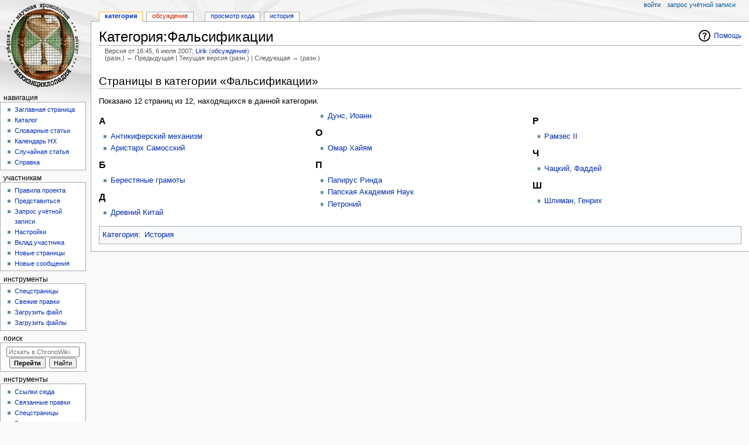

--- FILE ---
content_type: text/html; charset=UTF-8
request_url: https://chronology.org.ru/index.php?title=%D0%9A%D0%B0%D1%82%D0%B5%D0%B3%D0%BE%D1%80%D0%B8%D1%8F:%D0%A4%D0%B0%D0%BB%D1%8C%D1%81%D0%B8%D1%84%D0%B8%D0%BA%D0%B0%D1%86%D0%B8%D0%B8&oldid=1663
body_size: 7052
content:
<!DOCTYPE html>
<html class="client-nojs" lang="ru" dir="ltr">
<head>
<meta charset="UTF-8"/>
<title>Категория:Фальсификации — ChronoWiki</title>
<script>document.documentElement.className = document.documentElement.className.replace( /(^|\s)client-nojs(\s|$)/, "$1client-js$2" );</script>
<script>(window.RLQ=window.RLQ||[]).push(function(){mw.config.set({"wgCanonicalNamespace":"Category","wgCanonicalSpecialPageName":false,"wgNamespaceNumber":14,"wgPageName":"Категория:Фальсификации","wgTitle":"Фальсификации","wgCurRevisionId":1663,"wgRevisionId":1663,"wgArticleId":1597,"wgIsArticle":true,"wgIsRedirect":false,"wgAction":"view","wgUserName":null,"wgUserGroups":["*"],"wgCategories":["История"],"wgBreakFrames":false,"wgPageContentLanguage":"ru","wgPageContentModel":"wikitext","wgSeparatorTransformTable":[",\t."," \t,"],"wgDigitTransformTable":["",""],"wgDefaultDateFormat":"dmy","wgMonthNames":["","январь","февраль","март","апрель","май","июнь","июль","август","сентябрь","октябрь","ноябрь","декабрь"],"wgMonthNamesShort":["","янв","фев","мар","апр","май","июн","июл","авг","сен","окт","ноя","дек"],"wgRelevantPageName":"Категория:Фальсификации","wgRelevantArticleId":1597,"wgRequestId":"ab39616073e9714d84cb6223","wgCSPNonce":false,"wgIsProbablyEditable":false,"wgRelevantPageIsProbablyEditable":false,"wgRestrictionEdit":[],"wgRestrictionMove":[],"wgWikiEditorEnabledModules":[],"wgPopupsShouldSendModuleToUser":true,"wgPopupsConflictsWithNavPopupGadget":false,"wgCodeMirrorEnabled":true});mw.loader.state({"site.styles":"ready","noscript":"ready","user.styles":"ready","user":"ready","user.options":"loading","user.tokens":"loading","mediawiki.action.view.categoryPage.styles":"ready","mediawiki.helplink":"ready","mediawiki.legacy.shared":"ready","mediawiki.legacy.commonPrint":"ready","wikibase.client.init":"ready","mediawiki.skinning.interface":"ready","mediawiki.skinning.content.externallinks":"ready","skins.monobook.responsive":"ready"});mw.loader.implement("user.options@1cm6q67",function($,jQuery,require,module){/*@nomin*/mw.user.options.set({"variant":"ru"});
});mw.loader.implement("user.tokens@0tffind",function($,jQuery,require,module){/*@nomin*/mw.user.tokens.set({"editToken":"+\\","patrolToken":"+\\","watchToken":"+\\","csrfToken":"+\\"});
});RLPAGEMODULES=["site","mediawiki.page.startup","mediawiki.user","mediawiki.page.ready","mediawiki.searchSuggest","wikibase.ui.entitysearch","ext.popups","skins.monobook.mobile"];mw.loader.load(RLPAGEMODULES);});</script>
<link rel="stylesheet" href="/load.php?debug=false&amp;lang=ru&amp;modules=mediawiki.action.view.categoryPage.styles%7Cmediawiki.helplink%7Cmediawiki.legacy.commonPrint%2Cshared%7Cmediawiki.skinning.content.externallinks%7Cmediawiki.skinning.interface%7Cskins.monobook.responsive%7Cwikibase.client.init&amp;only=styles&amp;skin=monobook"/>
<script async="" src="/load.php?debug=false&amp;lang=ru&amp;modules=startup&amp;only=scripts&amp;skin=monobook"></script>
<!--[if lt IE 9]><link rel="stylesheet" href="/skins/MonoBook/resources/screen-desktop.css?94d07" media="screen"/><![endif]--><!--[if IE 6]><link rel="stylesheet" href="/skins/MonoBook/resources/IE60Fixes.css?00946" media="screen"/><![endif]--><!--[if IE 7]><link rel="stylesheet" href="/skins/MonoBook/resources/IE70Fixes.css?4e4d4" media="screen"/><![endif]-->
<meta name="ResourceLoaderDynamicStyles" content=""/>
<link rel="stylesheet" href="/load.php?debug=false&amp;lang=ru&amp;modules=site.styles&amp;only=styles&amp;skin=monobook"/>
<meta name="generator" content="MediaWiki 1.32.0"/>
<meta name="robots" content="noindex,nofollow"/>
<meta name="viewport" content="width=device-width, initial-scale=1.0, user-scalable=yes, minimum-scale=0.25, maximum-scale=5.0"/>
<link rel="shortcut icon" href="/favicon.ico"/>
<link rel="search" type="application/opensearchdescription+xml" href="/opensearch_desc.php" title="ChronoWiki (ru)"/>
<link rel="EditURI" type="application/rsd+xml" href="https://chronology.org.ru/api.php?action=rsd"/>
<link rel="alternate" type="application/atom+xml" title="ChronoWiki — Atom-лента" href="/index.php?title=%D0%A1%D0%BB%D1%83%D0%B6%D0%B5%D0%B1%D0%BD%D0%B0%D1%8F:%D0%A1%D0%B2%D0%B5%D0%B6%D0%B8%D0%B5_%D0%BF%D1%80%D0%B0%D0%B2%D0%BA%D0%B8&amp;feed=atom"/>
<!--[if lt IE 9]><script src="/load.php?debug=false&amp;lang=ru&amp;modules=html5shiv&amp;only=scripts&amp;skin=monobook&amp;sync=1"></script><![endif]-->
</head>
<body class="mediawiki ltr sitedir-ltr mw-hide-empty-elt ns-14 ns-subject page-Категория_Фальсификации rootpage-Категория_Фальсификации skin-monobook action-view"><div id="globalWrapper"><div id="column-content"><div id="content" class="mw-body" role="main"><a id="top"></a><div class="mw-indicators mw-body-content">
<div id="mw-indicator-mw-helplink" class="mw-indicator"><a href="//www.mediawiki.org/wiki/Special:MyLanguage/Help:Categories" target="_blank" class="mw-helplink">Помощь</a></div>
</div>
<h1 id="firstHeading" class="firstHeading" lang="ru">Категория:Фальсификации</h1><div id="bodyContent" class="mw-body-content"><div id="siteSub">Материал из ChronoWiki</div><div id="contentSub" lang="ru" dir="ltr"><div class="mw-revision"><div id="mw-revision-info">Версия от 16:45, 6 июля 2007; <a href="/newwiki/%D0%A1%D0%BB%D1%83%D0%B6%D0%B5%D0%B1%D0%BD%D0%B0%D1%8F:%D0%92%D0%BA%D0%BB%D0%B0%D0%B4/Lirik" class="mw-userlink mw-anonuserlink" title="Служебная:Вклад/Lirik"><bdi>Lirik</bdi></a> <span class="mw-usertoollinks">(<a href="/newwiki/%D0%9E%D0%B1%D1%81%D1%83%D0%B6%D0%B4%D0%B5%D0%BD%D0%B8%D0%B5_%D1%83%D1%87%D0%B0%D1%81%D1%82%D0%BD%D0%B8%D0%BA%D0%B0:Lirik" class="mw-usertoollinks-talk" title="Обсуждение участника:Lirik">обсуждение</a>)</span></div><div id="mw-revision-nav">(разн.) ← Предыдущая | Текущая версия (разн.) | Следующая → (разн.)</div></div></div><div id="jump-to-nav"></div><a href="#column-one" class="mw-jump-link">Перейти к навигации</a><a href="#searchInput" class="mw-jump-link">Перейти к поиску</a><!-- start content --><div id="mw-content-text" lang="ru" dir="ltr" class="mw-content-ltr"><div class="mw-parser-output">
<!-- 
NewPP limit report
Cached time: 20260120005917
Cache expiry: 86400
Dynamic content: false
CPU time usage: 0.002 seconds
Real time usage: 0.002 seconds
Preprocessor visited node count: 1/1000000
Preprocessor generated node count: 4/1000000
Post‐expand include size: 0/2097152 bytes
Template argument size: 0/2097152 bytes
Highest expansion depth: 1/40
Expensive parser function count: 0/100
Unstrip recursion depth: 0/20
Unstrip post‐expand size: 0/5000000 bytes
Number of Wikibase entities loaded: 0/250
-->
<!--
Transclusion expansion time report (%,ms,calls,template)
100.00%    0.000      1 -total
-->

<!-- Saved in parser cache with key chronowiki-chw_:pcache:idhash:1597-0!canonical and timestamp 20260120005917 and revision id 1663
 -->
</div><div class="mw-category-generated" lang="ru" dir="ltr"><div id="mw-pages">
<h2>Страницы в категории «Фальсификации»</h2>
<p>Показано 12 страниц из 12, находящихся в данной категории.
</p><div lang="ru" dir="ltr" class="mw-content-ltr"><div class="mw-category"><div class="mw-category-group"><h3>А</h3>
<ul><li><a href="/newwiki/%D0%90%D0%BD%D1%82%D0%B8%D0%BA%D0%B8%D1%84%D0%B5%D1%80%D1%81%D0%BA%D0%B8%D0%B9_%D0%BC%D0%B5%D1%85%D0%B0%D0%BD%D0%B8%D0%B7%D0%BC" title="Антикиферский механизм">Антикиферский механизм</a></li>
<li><a href="/newwiki/%D0%90%D1%80%D0%B8%D1%81%D1%82%D0%B0%D1%80%D1%85_%D0%A1%D0%B0%D0%BC%D0%BE%D1%81%D1%81%D0%BA%D0%B8%D0%B9" title="Аристарх Самосский">Аристарх Самосский</a></li></ul></div><div class="mw-category-group"><h3>Б</h3>
<ul><li><a href="/newwiki/%D0%91%D0%B5%D1%80%D0%B5%D1%81%D1%82%D1%8F%D0%BD%D1%8B%D0%B5_%D0%B3%D1%80%D0%B0%D0%BC%D0%BE%D1%82%D1%8B" title="Берестяные грамоты">Берестяные грамоты</a></li></ul></div><div class="mw-category-group"><h3>Д</h3>
<ul><li><a href="/newwiki/%D0%94%D1%80%D0%B5%D0%B2%D0%BD%D0%B8%D0%B9_%D0%9A%D0%B8%D1%82%D0%B0%D0%B9" title="Древний Китай">Древний Китай</a></li>
<li><a href="/newwiki/%D0%94%D1%83%D0%BD%D1%81,_%D0%98%D0%BE%D0%B0%D0%BD%D0%BD" title="Дунс, Иоанн">Дунс, Иоанн</a></li></ul></div><div class="mw-category-group"><h3>О</h3>
<ul><li><a href="/newwiki/%D0%9E%D0%BC%D0%B0%D1%80_%D0%A5%D0%B0%D0%B9%D1%8F%D0%BC" title="Омар Хайям">Омар Хайям</a></li></ul></div><div class="mw-category-group"><h3>П</h3>
<ul><li><a href="/newwiki/%D0%9F%D0%B0%D0%BF%D0%B8%D1%80%D1%83%D1%81_%D0%A0%D0%B8%D0%BD%D0%B4%D0%B0" title="Папирус Ринда">Папирус Ринда</a></li>
<li><a href="/newwiki/%D0%9F%D0%B0%D0%BF%D1%81%D0%BA%D0%B0%D1%8F_%D0%90%D0%BA%D0%B0%D0%B4%D0%B5%D0%BC%D0%B8%D1%8F_%D0%9D%D0%B0%D1%83%D0%BA" title="Папская Академия Наук">Папская Академия Наук</a></li>
<li><a href="/newwiki/%D0%9F%D0%B5%D1%82%D1%80%D0%BE%D0%BD%D0%B8%D0%B9" title="Петроний">Петроний</a></li></ul></div><div class="mw-category-group"><h3>Р</h3>
<ul><li><a href="/newwiki/%D0%A0%D0%B0%D0%BC%D0%B7%D0%B5%D1%81_II" title="Рамзес II">Рамзес II</a></li></ul></div><div class="mw-category-group"><h3>Ч</h3>
<ul><li><a href="/newwiki/%D0%A7%D0%B0%D1%86%D0%BA%D0%B8%D0%B9,_%D0%A4%D0%B0%D0%B4%D0%B4%D0%B5%D0%B9" title="Чацкий, Фаддей">Чацкий, Фаддей</a></li></ul></div><div class="mw-category-group"><h3>Ш</h3>
<ul><li><a href="/newwiki/%D0%A8%D0%BB%D0%B8%D0%BC%D0%B0%D0%BD,_%D0%93%D0%B5%D0%BD%D1%80%D0%B8%D1%85" title="Шлиман, Генрих">Шлиман, Генрих</a></li></ul></div></div></div>
</div></div></div><div class="printfooter">
Источник — <a dir="ltr" href="https://chronology.org.ru/index.php?title=Категория:Фальсификации&amp;oldid=1663">https://chronology.org.ru/index.php?title=Категория:Фальсификации&amp;oldid=1663</a></div>
<div id="catlinks" class="catlinks" data-mw="interface"><div id="mw-normal-catlinks" class="mw-normal-catlinks"><a href="/newwiki/%D0%A1%D0%BB%D1%83%D0%B6%D0%B5%D0%B1%D0%BD%D0%B0%D1%8F:%D0%9A%D0%B0%D1%82%D0%B5%D0%B3%D0%BE%D1%80%D0%B8%D0%B8" title="Служебная:Категории">Категория</a>: <ul><li><a href="/newwiki/%D0%9A%D0%B0%D1%82%D0%B5%D0%B3%D0%BE%D1%80%D0%B8%D1%8F:%D0%98%D1%81%D1%82%D0%BE%D1%80%D0%B8%D1%8F" title="Категория:История">История</a></li></ul></div></div><!-- end content --><div class="visualClear"></div></div></div></div><div id="column-one" lang="ru" dir="ltr"><h2>Навигация</h2><div role="navigation" class="portlet" id="p-cactions" aria-labelledby="p-cactions-label"><h3 id="p-cactions-label" lang="ru" dir="ltr">Действия на странице</h3><div class="pBody"><ul lang="ru" dir="ltr"><li id="ca-nstab-category" class="selected"><a href="/newwiki/%D0%9A%D0%B0%D1%82%D0%B5%D0%B3%D0%BE%D1%80%D0%B8%D1%8F:%D0%A4%D0%B0%D0%BB%D1%8C%D1%81%D0%B8%D1%84%D0%B8%D0%BA%D0%B0%D1%86%D0%B8%D0%B8" title="Страница категории [c]" accesskey="c">Категория</a></li><li id="ca-talk" class="new"><a href="/index.php?title=%D0%9E%D0%B1%D1%81%D1%83%D0%B6%D0%B4%D0%B5%D0%BD%D0%B8%D0%B5_%D0%BA%D0%B0%D1%82%D0%B5%D0%B3%D0%BE%D1%80%D0%B8%D0%B8:%D0%A4%D0%B0%D0%BB%D1%8C%D1%81%D0%B8%D1%84%D0%B8%D0%BA%D0%B0%D1%86%D0%B8%D0%B8&amp;action=edit&amp;redlink=1" rel="discussion" title="Обсуждение основной страницы (страница не существует) [t]" accesskey="t">Обсуждение</a></li><li id="ca-viewsource"><a href="/index.php?title=%D0%9A%D0%B0%D1%82%D0%B5%D0%B3%D0%BE%D1%80%D0%B8%D1%8F:%D0%A4%D0%B0%D0%BB%D1%8C%D1%81%D0%B8%D1%84%D0%B8%D0%BA%D0%B0%D1%86%D0%B8%D0%B8&amp;action=edit" title="Эта страница защищена от изменений. Вы можете посмотреть  её исходный текст. [e]" accesskey="e">Просмотр кода</a></li><li id="ca-history"><a href="/index.php?title=%D0%9A%D0%B0%D1%82%D0%B5%D0%B3%D0%BE%D1%80%D0%B8%D1%8F:%D0%A4%D0%B0%D0%BB%D1%8C%D1%81%D0%B8%D1%84%D0%B8%D0%BA%D0%B0%D1%86%D0%B8%D0%B8&amp;action=history" title="Журнал изменений страницы [h]" accesskey="h">История</a></li></ul></div></div><div role="navigation" class="portlet" id="p-cactions-mobile" aria-labelledby="p-cactions-mobile-label"><h3 id="p-cactions-mobile-label" lang="ru" dir="ltr">Действия на странице</h3><div class="pBody"><ul lang="ru" dir="ltr"><li id="ca-nstab-category-mobile" class="selected"><a href="/newwiki/%D0%9A%D0%B0%D1%82%D0%B5%D0%B3%D0%BE%D1%80%D0%B8%D1%8F:%D0%A4%D0%B0%D0%BB%D1%8C%D1%81%D0%B8%D1%84%D0%B8%D0%BA%D0%B0%D1%86%D0%B8%D0%B8" title="Категория">Категория</a></li><li id="ca-talk-mobile" class="new"><a href="/index.php?title=%D0%9E%D0%B1%D1%81%D1%83%D0%B6%D0%B4%D0%B5%D0%BD%D0%B8%D0%B5_%D0%BA%D0%B0%D1%82%D0%B5%D0%B3%D0%BE%D1%80%D0%B8%D0%B8:%D0%A4%D0%B0%D0%BB%D1%8C%D1%81%D0%B8%D1%84%D0%B8%D0%BA%D0%B0%D1%86%D0%B8%D0%B8&amp;action=edit&amp;redlink=1" rel="discussion" title=" (страница не существует)">Обсуждение</a></li><li id="ca-more"><a href="#p-cactions">Ещё</a></li><li id="ca-tools"><a href="#p-tb" title="Инструменты">Инструменты</a></li><li id="ca-languages"><a href="#p-lang" title="На других языках">На других языках</a></li></ul></div></div><div role="navigation" class="portlet" id="p-personal" aria-labelledby="p-personal-label"><h3 id="p-personal-label" lang="ru" dir="ltr">Персональные инструменты</h3><div class="pBody"><ul lang="ru" dir="ltr"><li id="pt-login"><a href="/index.php?title=%D0%A1%D0%BB%D1%83%D0%B6%D0%B5%D0%B1%D0%BD%D0%B0%D1%8F:%D0%92%D1%85%D0%BE%D0%B4&amp;returnto=%D0%9A%D0%B0%D1%82%D0%B5%D0%B3%D0%BE%D1%80%D0%B8%D1%8F%3A%D0%A4%D0%B0%D0%BB%D1%8C%D1%81%D0%B8%D1%84%D0%B8%D0%BA%D0%B0%D1%86%D0%B8%D0%B8&amp;returntoquery=oldid%3D1663" title="Здесь можно зарегистрироваться в системе, но это необязательно. [o]" accesskey="o">Войти</a></li><li id="pt-createaccount"><a href="/newwiki/%D0%A1%D0%BB%D1%83%D0%B6%D0%B5%D0%B1%D0%BD%D0%B0%D1%8F:%D0%97%D0%B0%D0%BF%D1%80%D0%BE%D1%81%D0%B8%D1%82%D1%8C_%D1%83%D1%87%D1%91%D1%82%D0%BD%D1%83%D1%8E_%D0%B7%D0%B0%D0%BF%D0%B8%D1%81%D1%8C" title="Мы предлагаем вам создать учётную запись и войти в систему, хотя это и не обязательно.">Запрос учётной записи</a></li></ul></div></div><div class="portlet" id="p-logo" role="banner"><a href="/newwiki/%D0%AD%D0%BD%D1%86%D0%B8%D0%BA%D0%BB%D0%BE%D0%BF%D0%B5%D0%B4%D0%B8%D1%8F_%D0%9D%D0%B0%D1%83%D1%87%D0%BD%D0%BE%D0%B9_%D0%A5%D1%80%D0%BE%D0%BD%D0%BE%D0%BB%D0%BE%D0%B3%D0%B8%D0%B8" class="mw-wiki-logo" title="Перейти на заглавную страницу"></a></div><div id="sidebar"><div role="navigation" class="portlet generated-sidebar" id="p-navigation" aria-labelledby="p-navigation-label"><h3 id="p-navigation-label" lang="ru" dir="ltr">Навигация</h3><div class="pBody"><ul lang="ru" dir="ltr"><li id="n-.D0.97.D0.B0.D0.B3.D0.BB.D0.B0.D0.B2.D0.BD.D0.B0.D1.8F-.D1.81.D1.82.D1.80.D0.B0.D0.BD.D0.B8.D1.86.D0.B0"><a href="/newwiki/%D0%AD%D0%BD%D1%86%D0%B8%D0%BA%D0%BB%D0%BE%D0%BF%D0%B5%D0%B4%D0%B8%D1%8F_%D0%9D%D0%B0%D1%83%D1%87%D0%BD%D0%BE%D0%B9_%D0%A5%D1%80%D0%BE%D0%BD%D0%BE%D0%BB%D0%BE%D0%B3%D0%B8%D0%B8">Заглавная страница</a></li><li id="n-.D0.9A.D0.B0.D1.82.D0.B0.D0.BB.D0.BE.D0.B3"><a href="/newwiki/%D0%A2%D0%B5%D0%BC%D0%B0%D1%82%D0%B8%D1%87%D0%B5%D1%81%D0%BA%D0%B8%D0%B9_%D0%BA%D0%B0%D1%82%D0%B0%D0%BB%D0%BE%D0%B3">Каталог</a></li><li id="n-.D0.A1.D0.BB.D0.BE.D0.B2.D0.B0.D1.80.D0.BD.D1.8B.D0.B5-.D1.81.D1.82.D0.B0.D1.82.D1.8C.D0.B8"><a href="/newwiki/%D0%9A%D0%B0%D1%82%D0%B5%D0%B3%D0%BE%D1%80%D0%B8%D1%8F:%D0%A1%D0%BB%D0%BE%D0%B2%D0%B0%D1%80%D0%BD%D0%B0%D1%8F_%D1%81%D1%82%D0%B0%D1%82%D1%8C%D1%8F">Словарные статьи</a></li><li id="n-.D0.9A.D0.B0.D0.BB.D0.B5.D0.BD.D0.B4.D0.B0.D1.80.D1.8C-.D0.9D.D0.A5"><a href="/newwiki/%D0%9A%D0%B0%D1%82%D0%B5%D0%B3%D0%BE%D1%80%D0%B8%D1%8F:%D0%9A%D0%B0%D0%BB%D0%B5%D0%BD%D0%B4%D0%B0%D1%80%D1%8C_%D1%81%D0%BE%D0%B1%D1%8B%D1%82%D0%B8%D0%B9">Календарь НХ</a></li><li id="n-randompage"><a href="/newwiki/%D0%A1%D0%BB%D1%83%D0%B6%D0%B5%D0%B1%D0%BD%D0%B0%D1%8F:%D0%A1%D0%BB%D1%83%D1%87%D0%B0%D0%B9%D0%BD%D0%B0%D1%8F_%D1%81%D1%82%D1%80%D0%B0%D0%BD%D0%B8%D1%86%D0%B0" title="Посмотреть случайно выбранную страницу [x]" accesskey="x">Случайная статья</a></li><li id="n-help"><a href="https://www.mediawiki.org/wiki/Special:MyLanguage/Help:Contents" title="Место, где можно получить справку">Справка</a></li></ul></div></div><div role="navigation" class="portlet generated-sidebar" id="p-.D0.A3.D1.87.D0.B0.D1.81.D1.82.D0.BD.D0.B8.D0.BA.D0.B0.D0.BC" aria-labelledby="p-.D0.A3.D1.87.D0.B0.D1.81.D1.82.D0.BD.D0.B8.D0.BA.D0.B0.D0.BC-label"><h3 id="p-.D0.A3.D1.87.D0.B0.D1.81.D1.82.D0.BD.D0.B8.D0.BA.D0.B0.D0.BC-label" lang="ru" dir="ltr">Участникам</h3><div class="pBody"><ul lang="ru" dir="ltr"><li id="n-.D0.9F.D1.80.D0.B0.D0.B2.D0.B8.D0.BB.D0.B0-.D0.BF.D1.80.D0.BE.D0.B5.D0.BA.D1.82.D0.B0"><a href="/newwiki/ChronoWiki:%D0%9F%D1%80%D0%B0%D0%B2%D0%B8%D0%BB%D0%B0_%D0%BF%D1%80%D0%BE%D0%B5%D0%BA%D1%82%D0%B0">Правила проекта</a></li><li id="n-.D0.9F.D1.80.D0.B5.D0.B4.D1.81.D1.82.D0.B0.D0.B2.D0.B8.D1.82.D1.8C.D1.81.D1.8F"><a href="/newwiki/%D0%A1%D0%BB%D1%83%D0%B6%D0%B5%D0%B1%D0%BD%D0%B0%D1%8F:%D0%92%D1%85%D0%BE%D0%B4">Представиться</a></li><li id="n-.D0.97.D0.B0.D0.BF.D1.80.D0.BE.D1.81-.D1.83.D1.87.D1.91.D1.82.D0.BD.D0.BE.D0.B9-.D0.B7.D0.B0.D0.BF.D0.B8.D1.81.D0.B8"><a href="/newwiki/%D0%A1%D0%BB%D1%83%D0%B6%D0%B5%D0%B1%D0%BD%D0%B0%D1%8F:%D0%97%D0%B0%D0%BF%D1%80%D0%BE%D1%81%D0%B8%D1%82%D1%8C_%D1%83%D1%87%D1%91%D1%82%D0%BD%D1%83%D1%8E_%D0%B7%D0%B0%D0%BF%D0%B8%D1%81%D1%8C">Запрос учётной записи</a></li><li id="n-.D0.9D.D0.B0.D1.81.D1.82.D1.80.D0.BE.D0.B9.D0.BA.D0.B8"><a href="/newwiki/%D0%A1%D0%BB%D1%83%D0%B6%D0%B5%D0%B1%D0%BD%D0%B0%D1%8F:%D0%9D%D0%B0%D1%81%D1%82%D1%80%D0%BE%D0%B9%D0%BA%D0%B8">Настройки</a></li><li id="n-.D0.92.D0.BA.D0.BB.D0.B0.D0.B4-.D1.83.D1.87.D0.B0.D1.81.D1.82.D0.BD.D0.B8.D0.BA.D0.B0"><a href="/newwiki/%D0%A1%D0%BB%D1%83%D0%B6%D0%B5%D0%B1%D0%BD%D0%B0%D1%8F:%D0%92%D0%BA%D0%BB%D0%B0%D0%B4">Вклад участника</a></li><li id="n-.D0.9D.D0.BE.D0.B2.D1.8B.D0.B5-.D1.81.D1.82.D1.80.D0.B0.D0.BD.D0.B8.D1.86.D1.8B"><a href="/newwiki/%D0%A1%D0%BB%D1%83%D0%B6%D0%B5%D0%B1%D0%BD%D0%B0%D1%8F:%D0%9D%D0%BE%D0%B2%D1%8B%D0%B5_%D1%81%D1%82%D1%80%D0%B0%D0%BD%D0%B8%D1%86%D1%8B">Новые страницы</a></li><li id="n-.D0.9D.D0.BE.D0.B2.D1.8B.D0.B5-.D1.81.D0.BE.D0.BE.D0.B1.D1.89.D0.B5.D0.BD.D0.B8.D1.8F"><a href="/newwiki/%D0%A1%D0%BB%D1%83%D0%B6%D0%B5%D0%B1%D0%BD%D0%B0%D1%8F:%D0%9D%D0%BE%D0%B2%D1%8B%D0%B5_%D1%81%D0%BE%D0%BE%D0%B1%D1%89%D0%B5%D0%BD%D0%B8%D1%8F">Новые сообщения</a></li></ul></div></div><div role="navigation" class="portlet generated-sidebar" id="p-.D0.98.D0.BD.D1.81.D1.82.D1.80.D1.83.D0.BC.D0.B5.D0.BD.D1.82.D1.8B" aria-labelledby="p-.D0.98.D0.BD.D1.81.D1.82.D1.80.D1.83.D0.BC.D0.B5.D0.BD.D1.82.D1.8B-label"><h3 id="p-.D0.98.D0.BD.D1.81.D1.82.D1.80.D1.83.D0.BC.D0.B5.D0.BD.D1.82.D1.8B-label" lang="ru" dir="ltr">Инструменты</h3><div class="pBody"><ul lang="ru" dir="ltr"><li id="n-.D0.A1.D0.BF.D0.B5.D1.86.D1.81.D1.82.D1.80.D0.B0.D0.BD.D0.B8.D1.86.D1.8B"><a href="/newwiki/%D0%A1%D0%BB%D1%83%D0%B6%D0%B5%D0%B1%D0%BD%D0%B0%D1%8F:%D0%A1%D0%BF%D0%B5%D1%86%D1%81%D1%82%D1%80%D0%B0%D0%BD%D0%B8%D1%86%D1%8B">Спецстраницы</a></li><li id="n-recentchanges"><a href="/newwiki/%D0%A1%D0%BB%D1%83%D0%B6%D0%B5%D0%B1%D0%BD%D0%B0%D1%8F:%D0%A1%D0%B2%D0%B5%D0%B6%D0%B8%D0%B5_%D0%BF%D1%80%D0%B0%D0%B2%D0%BA%D0%B8" title="Список последних изменений [r]" accesskey="r">Свежие правки</a></li><li id="n-.D0.97.D0.B0.D0.B3.D1.80.D1.83.D0.B7.D0.B8.D1.82.D1.8C-.D1.84.D0.B0.D0.B9.D0.BB"><a href="/newwiki/%D0%A1%D0%BB%D1%83%D0%B6%D0%B5%D0%B1%D0%BD%D0%B0%D1%8F:%D0%97%D0%B0%D0%B3%D1%80%D1%83%D0%B7%D0%BA%D0%B0">Загрузить файл</a></li><li id="n-.D0.97.D0.B0.D0.B3.D1.80.D1.83.D0.B7.D0.B8.D1.82.D1.8C-.D1.84.D0.B0.D0.B9.D0.BB.D1.8B"><a href="/newwiki/%D0%A1%D0%BB%D1%83%D0%B6%D0%B5%D0%B1%D0%BD%D0%B0%D1%8F:MultipleUpload">Загрузить файлы</a></li></ul></div></div><div role="search" class="portlet" id="p-search"><h3 id="p-search-label" lang="ru" dir="ltr"><label for="searchInput">Поиск</label></h3><div class="pBody" id="searchBody"><form action="/index.php" id="searchform"><input type="hidden" value="Служебная:Поиск" name="title"/><input type="search" name="search" placeholder="Искать в ChronoWiki" title="Искать в ChronoWiki [f]" accesskey="f" id="searchInput"/><input type="submit" name="go" value="Перейти" title="Перейти к странице, имеющей в точности такое название" id="searchGoButton" class="searchButton"/>&#160; <input type="submit" name="fulltext" value="Найти" title="Найти страницы, содержащие указанный текст" id="mw-searchButton" class="searchButton"/></form></div></div><div role="navigation" class="portlet" id="p-tb" aria-labelledby="p-tb-label"><h3 id="p-tb-label" lang="ru" dir="ltr">Инструменты</h3><div class="pBody"><ul lang="ru" dir="ltr"><li id="t-whatlinkshere"><a href="/newwiki/%D0%A1%D0%BB%D1%83%D0%B6%D0%B5%D0%B1%D0%BD%D0%B0%D1%8F:%D0%A1%D1%81%D1%8B%D0%BB%D0%BA%D0%B8_%D1%81%D1%8E%D0%B4%D0%B0/%D0%9A%D0%B0%D1%82%D0%B5%D0%B3%D0%BE%D1%80%D0%B8%D1%8F:%D0%A4%D0%B0%D0%BB%D1%8C%D1%81%D0%B8%D1%84%D0%B8%D0%BA%D0%B0%D1%86%D0%B8%D0%B8" title="Список всех страниц, ссылающихся на данную [j]" accesskey="j">Ссылки сюда</a></li><li id="t-recentchangeslinked"><a href="/newwiki/%D0%A1%D0%BB%D1%83%D0%B6%D0%B5%D0%B1%D0%BD%D0%B0%D1%8F:%D0%A1%D0%B2%D1%8F%D0%B7%D0%B0%D0%BD%D0%BD%D1%8B%D0%B5_%D0%BF%D1%80%D0%B0%D0%B2%D0%BA%D0%B8/%D0%9A%D0%B0%D1%82%D0%B5%D0%B3%D0%BE%D1%80%D0%B8%D1%8F:%D0%A4%D0%B0%D0%BB%D1%8C%D1%81%D0%B8%D1%84%D0%B8%D0%BA%D0%B0%D1%86%D0%B8%D0%B8" rel="nofollow" title="Последние изменения в страницах, на которые ссылается эта страница [k]" accesskey="k">Связанные правки</a></li><li id="t-specialpages"><a href="/newwiki/%D0%A1%D0%BB%D1%83%D0%B6%D0%B5%D0%B1%D0%BD%D0%B0%D1%8F:%D0%A1%D0%BF%D0%B5%D1%86%D1%81%D1%82%D1%80%D0%B0%D0%BD%D0%B8%D1%86%D1%8B" title="Список служебных страниц [q]" accesskey="q">Спецстраницы</a></li><li id="t-print"><a href="/index.php?title=%D0%9A%D0%B0%D1%82%D0%B5%D0%B3%D0%BE%D1%80%D0%B8%D1%8F:%D0%A4%D0%B0%D0%BB%D1%8C%D1%81%D0%B8%D1%84%D0%B8%D0%BA%D0%B0%D1%86%D0%B8%D0%B8&amp;oldid=1663&amp;printable=yes" rel="alternate" title="Версия этой страницы для печати [p]" accesskey="p">Версия для печати</a></li><li id="t-permalink"><a href="/index.php?title=%D0%9A%D0%B0%D1%82%D0%B5%D0%B3%D0%BE%D1%80%D0%B8%D1%8F:%D0%A4%D0%B0%D0%BB%D1%8C%D1%81%D0%B8%D1%84%D0%B8%D0%BA%D0%B0%D1%86%D0%B8%D0%B8&amp;oldid=1663" title="Постоянная ссылка на эту версию страницы">Постоянная ссылка</a></li><li id="t-info"><a href="/index.php?title=%D0%9A%D0%B0%D1%82%D0%B5%D0%B3%D0%BE%D1%80%D0%B8%D1%8F:%D0%A4%D0%B0%D0%BB%D1%8C%D1%81%D0%B8%D1%84%D0%B8%D0%BA%D0%B0%D1%86%D0%B8%D0%B8&amp;action=info" title="Подробнее об этой странице">Сведения о странице</a></li></ul></div></div><div role="navigation" class="portlet" id="p-lang" aria-labelledby="p-lang-label"><h3 id="p-lang-label" lang="ru" dir="ltr">На других языках</h3><div class="pBody"><ul lang="ru" dir="ltr"></ul><div class="after-portlet after-portlet-lang"><span class="wb-langlinks-add wb-langlinks-link"><a href="https://chronology.org.ru/newwiki/Special:NewItem?site=chronowiki&amp;page=%D0%9A%D0%B0%D1%82%D0%B5%D0%B3%D0%BE%D1%80%D0%B8%D1%8F%3A%D0%A4%D0%B0%D0%BB%D1%8C%D1%81%D0%B8%D1%84%D0%B8%D0%BA%D0%B0%D1%86%D0%B8%D0%B8" title="Добавить интервики-ссылки" class="wbc-editpage">Добавить ссылки</a></span></div></div></div></div><a href="#sidebar" title="навигация" class="menu-toggle" id="sidebar-toggle"></a><a href="#p-personal" title="пользовательские инструменты" class="menu-toggle" id="p-personal-toggle"></a><a href="#globalWrapper" title="возврат наверх" class="menu-toggle" id="globalWrapper-toggle"></a></div><!-- end of the left (by default at least) column --><div class="visualClear"></div><div id="footer" role="contentinfo" lang="ru" dir="ltr"><div id="f-poweredbyico" class="footer-icons"><a href="//www.mediawiki.org/"><img src="/resources/assets/poweredby_mediawiki_88x31.png" alt="Powered by MediaWiki" srcset="/resources/assets/poweredby_mediawiki_132x47.png 1.5x, /resources/assets/poweredby_mediawiki_176x62.png 2x" width="88" height="31"/></a></div><ul id="f-list"><li id="lastmod"> Эта страница в последний раз была отредактирована 6 июля 2007 в 16:45.</li><li id="numberofwatchingusers"><span class="plainlinks">За страницей <a rel="nofollow" class="external text" href="https://chronology.org.ru/newwiki/%D0%A1%D0%BB%D1%83%D0%B6%D0%B5%D0%B1%D0%BD%D0%B0%D1%8F:WhoIsWatching/%D0%9A%D0%B0%D1%82%D0%B5%D0%B3%D0%BE%D1%80%D0%B8%D1%8F:%D0%A4%D0%B0%D0%BB%D1%8C%D1%81%D0%B8%D1%84%D0%B8%D0%BA%D0%B0%D1%86%D0%B8%D0%B8">следят 0 участников</a></span></li><li id="privacy"><a href="/newwiki/ChronoWiki:%D0%9F%D0%BE%D0%BB%D0%B8%D1%82%D0%B8%D0%BA%D0%B0_%D0%BA%D0%BE%D0%BD%D1%84%D0%B8%D0%B4%D0%B5%D0%BD%D1%86%D0%B8%D0%B0%D0%BB%D1%8C%D0%BD%D0%BE%D1%81%D1%82%D0%B8" title="ChronoWiki:Политика конфиденциальности">Политика конфиденциальности</a></li><li id="about"><a href="/newwiki/ChronoWiki:%D0%9E%D0%BF%D0%B8%D1%81%D0%B0%D0%BD%D0%B8%D0%B5" title="ChronoWiki:Описание">О ChronoWiki</a></li><li id="disclaimer"><a href="/newwiki/ChronoWiki:%D0%9E%D1%82%D0%BA%D0%B0%D0%B7_%D0%BE%D1%82_%D0%BE%D1%82%D0%B2%D0%B5%D1%82%D1%81%D1%82%D0%B2%D0%B5%D0%BD%D0%BD%D0%BE%D1%81%D1%82%D0%B8" title="ChronoWiki:Отказ от ответственности">Отказ от ответственности</a></li></ul></div></div>
<script>(window.RLQ=window.RLQ||[]).push(function(){mw.config.set({"wgPageParseReport":{"limitreport":{"cputime":"0.002","walltime":"0.002","ppvisitednodes":{"value":1,"limit":1000000},"ppgeneratednodes":{"value":4,"limit":1000000},"postexpandincludesize":{"value":0,"limit":2097152},"templateargumentsize":{"value":0,"limit":2097152},"expansiondepth":{"value":1,"limit":40},"expensivefunctioncount":{"value":0,"limit":100},"unstrip-depth":{"value":0,"limit":20},"unstrip-size":{"value":0,"limit":5000000},"entityaccesscount":{"value":0,"limit":250},"timingprofile":["100.00%    0.000      1 -total"]},"cachereport":{"timestamp":"20260120005917","ttl":86400,"transientcontent":false}}});mw.config.set({"wgBackendResponseTime":145});});</script></body></html>

--- FILE ---
content_type: text/css; charset=utf-8
request_url: https://chronology.org.ru/load.php?debug=false&lang=ru&modules=mediawiki.action.view.categoryPage.styles%7Cmediawiki.helplink%7Cmediawiki.legacy.commonPrint%2Cshared%7Cmediawiki.skinning.content.externallinks%7Cmediawiki.skinning.interface%7Cskins.monobook.responsive%7Cwikibase.client.init&only=styles&skin=monobook
body_size: 20605
content:
.mw-category{-webkit-column-count:3;-moz-column-count:3;column-count:3;-webkit-column-width:24em;-moz-column-width:24em;column-width:24em}.mw-category .mw-category-group ul{margin-top:0;margin-bottom:0}.mw-category .mw-category-group li{-webkit-column-break-inside:avoid;page-break-inside:avoid;break-inside:avoid-column}.redirect-in-category{font-style:italic}#mw-indicator-mw-helplink a{background-image:url(/resources/src/mediawiki.helplink/images/help.png?e3a5b);background-image:linear-gradient(transparent,transparent),url("data:image/svg+xml,%3Csvg xmlns=%22http://www.w3.org/2000/svg%22 width=%2224%22 height=%2224%22 viewBox=%220 0 24 24%22%3E %3Cpath d=%22M12.001 2.085c-5.478 0-9.916 4.438-9.916 9.916 0 5.476 4.438 9.914 9.916 9.914 5.476 0 9.914-4.438 9.914-9.914 0-5.478-4.438-9.916-9.914-9.916zm.001 18c-4.465 0-8.084-3.619-8.084-8.083 0-4.465 3.619-8.084 8.084-8.084 4.464 0 8.083 3.619 8.083 8.084 0 4.464-3.619 8.083-8.083 8.083z%22/%3E %3Cpath d=%22M11.766 6.688c-2.5 0-3.219 2.188-3.219 2.188l1.411.854s.298-.791.901-1.229c.516-.375 1.625-.625 2.219.125.701.885-.17 1.587-1.078 2.719-.953 1.186-1 3.655-1 3.655h1.969s.135-2.318 1.041-3.381c.603-.707 1.443-1.338 1.443-2.494s-1.187-2.437-3.687-2.437zM11 16h2v2h-2z%22/%3E %3C/svg%3E");background-repeat:no-repeat;background-position:left center;padding-left:28px;display:inline-block;height:24px;line-height:24px}@media print{.noprint,.catlinks,.magnify,.mw-cite-backlink,.mw-editsection,.mw-editsection-like,.mw-hidden-catlinks,.mw-indicators,.mw-redirectedfrom,.patrollink,.usermessage,#column-one,#footer-places,#mw-navigation,#siteNotice,#f-poweredbyico,#f-copyrightico,li#about,li#disclaimer,li#mobileview,li#privacy{display:none}body{background:#fff;color:#000;margin:0;padding:0}a{background:none !important;padding:0 !important}a,a.external,a.new,a.stub{color:#000 !important;text-decoration:none !important;color:inherit !important;text-decoration:inherit !important}.mw-parser-output a.external.text:after,.mw-parser-output a.external.autonumber:after{content:' (' attr(href) ')';word-break:break-all;word-wrap:break-word}.mw-parser-output a.external.text[href^='//']:after,.mw-parser-output a.external.autonumber[href^='//']:after{content:' (https:' attr(href) ')'}dt{font-weight:bold}h1,h2,h3,h4,h5,h6{font-weight:bold;page-break-after:avoid;page-break-before:avoid}p{margin:1em 0;line-height:1.2;orphans:3;widows:3}img,figure,.wikitable,.thumb{page-break-inside:avoid}img{border:0;vertical-align:middle}pre,.mw-code{background:#fff;color:#000;border:1pt dashed #000;padding:1em 0;font-size:8pt;white-space:pre-wrap;word-wrap:break-word}sup,sub{line-height:1}ul{list-style-type:square}#globalWrapper{width:100% !important;min-width:0 !important}.mw-body{background:#fff;color:#000;border:0 !important;padding:0 !important;margin:0 !important;direction:ltr}#column-content{margin:0 !important}#column-content .mw-body{padding:1em;margin:0 !important}.toc{background-color:#f9f9f9;border:1pt solid #aaa;padding:5px;display:table}.tocnumber,.toctext{display:table-cell}.tocnumber{padding-left:0;padding-right:0.5em}.mw-content-ltr .tocnumber{padding-left:0;padding-right:0.5em}.mw-content-rtl .tocnumber{padding-left:0.5em;padding-right:0}table.floatright,div.floatright,div.tright{float:right;clear:right;position:relative}table.floatleft,div.floatleft,div.tleft{float:left;clear:left;position:relative}div.tleft{margin:0.5em 1.4em 1.3em 0}div.tright{margin:0.5em 0 1.3em 1.4em}table.floatright,div.floatright{margin:0 0 0.5em 0.5em;border:0}table.floatleft,div.floatleft{margin:0 0.5em 0.5em 0;border:0}.center{text-align:center}div.thumb{background-color:transparent;width:auto}div.thumb a{border-bottom:0}div.thumbinner{background-color:#fff;border:0;border-radius:2px;padding:5px;font-size:10pt;color:#666;text-align:center;overflow:hidden;min-width:100px}html .thumbcaption{text-align:left;line-height:1.4;padding:3px}img.thumbborder{border:1pt solid #ddd}table.wikitable,.mw_metadata{background:#fff;margin:1em 0;border:1pt solid #aaa;border-collapse:collapse;font-size:10pt}table.wikitable > caption,.mw_metadata caption{padding:5px;font-size:10pt}table.wikitable > tr > th,table.wikitable > tr > td,table.wikitable > * > tr > th,table.wikitable > * > tr > td,.mw_metadata th,.mw_metadata td{background:#fff !important;color:#000 !important;border:1pt solid #aaa;padding:0.4em 0.6em}table.wikitable > tr > th,table.wikitable > * > tr > th,.mw_metadata th{text-align:center}table.listing,table.listing td{border:1pt solid #000;border-collapse:collapse}.catlinks ul{display:inline;padding:0;list-style:none none}.catlinks li{display:inline-block;line-height:1.15;margin:0.1em 0;border-left:1pt solid #aaa;padding:0 0.4em}.catlinks li:first-child{border-left:0;padding-left:0.2em}.printfooter{padding:1em 0}#footer{background:#fff;color:#000;margin-top:1em;border-top:1pt solid #aaa;padding-top:5px;direction:ltr}}@media screen{.mw-content-ltr{direction:ltr}.mw-content-rtl{direction:rtl}.sitedir-ltr textarea,.sitedir-ltr input{direction:ltr}.sitedir-rtl textarea,.sitedir-rtl input{direction:rtl}.mw-userlink{unicode-bidi:embed}mark{background-color:#ff0;color:#000}wbr{display:inline-block}input[type='submit'],input[type='button'],input[type='reset'],input[type='file']{direction:ltr}textarea[dir='ltr'],input[dir='ltr']{direction:ltr}textarea[dir='rtl'],input[dir='rtl']{direction:rtl}abbr[title],.explain[title]{border-bottom:1px dotted;cursor:help}@supports (text-decoration:underline dotted){abbr[title],.explain[title]{border-bottom:0;text-decoration:underline dotted}}span.comment{font-style:italic;unicode-bidi:-moz-isolate;unicode-bidi:isolate}#editform,#toolbar,#wpTextbox1{clear:both}#toolbar{height:22px}.mw-underline-always a{text-decoration:underline}.mw-underline-never a{text-decoration:none}li span.deleted,span.history-deleted{text-decoration:line-through;color:#72777d;font-style:italic}.not-patrolled{background-color:#ffa}.unpatrolled{font-weight:bold;color:#d33}div.patrollink{font-size:75%;text-align:right}td.mw-label{text-align:right;vertical-align:middle}td.mw-input{text-align:left}td.mw-submit{text-align:left;white-space:nowrap}.mw-input-with-label{white-space:nowrap;display:inline-block}.mw-content-ltr .thumbcaption{text-align:left}.mw-content-ltr .magnify{float:right}.mw-content-rtl .thumbcaption{text-align:right}.mw-content-rtl .magnify{float:left}#catlinks{text-align:left}.catlinks ul{display:inline;margin:0;padding:0;list-style:none none;vertical-align:middle !ie}.catlinks li{display:inline-block;line-height:1.25em;border-left:1px solid #a2a9b1;margin:0.125em 0;padding:0 0.5em;zoom:1;display:inline !ie}.catlinks li:first-child{padding-left:0.25em;border-left:0}.catlinks li a.mw-redirect{font-style:italic}.mw-hidden-cats-hidden{display:none}.catlinks-allhidden{display:none}p.mw-protect-editreasons,p.mw-filedelete-editreasons,p.mw-delete-editreasons{font-size:90%;text-align:right}.autocomment{color:#72777d}.newpage,.minoredit,.botedit{font-weight:bold}div.mw-warning-with-logexcerpt{padding:3px;margin-bottom:3px;border:2px solid #2a4b8d;clear:both}div.mw-warning-with-logexcerpt ul li{font-size:90%}span.mw-revdelundel-link,strong.mw-revdelundel-link{font-size:90%}span.mw-revdelundel-hidden,input.mw-revdelundel-hidden{visibility:hidden}td.mw-revdel-checkbox,th.mw-revdel-checkbox{padding-right:10px;text-align:center}a.new{color:#ba0000}.plainlinks a.external{background:none !important;padding:0 !important}.rtl a.external.free,.rtl a.external.autonumber{direction:ltr;unicode-bidi:embed}table.wikitable{background-color:#f8f9fa;color:#222;margin:1em 0;border:1px solid #a2a9b1;border-collapse:collapse}table.wikitable > tr > th,table.wikitable > tr > td,table.wikitable > * > tr > th,table.wikitable > * > tr > td{border:1px solid #a2a9b1;padding:0.2em 0.4em}table.wikitable > tr > th,table.wikitable > * > tr > th{background-color:#eaecf0;text-align:center}table.wikitable > caption{font-weight:bold}.error,.warning,.success{font-size:larger}.error{color:#d33}.warning{color:#705000}.success{color:#009000}.errorbox,.warningbox,.successbox{border:1px solid;padding:0.5em 1em;margin-bottom:1em;display:inline-block;zoom:1;*display:inline}.errorbox h2,.warningbox h2,.successbox h2{font-size:1em;color:inherit;font-weight:bold;display:inline;margin:0 0.5em 0 0;border:0}.errorbox{color:#d33;border-color:#fac5c5;background-color:#fae3e3}.warningbox{color:#705000;border-color:#fde29b;background-color:#fdf1d1}.successbox{color:#008000;border-color:#b7fdb5;background-color:#e1fddf}.mw-infobox{border:2px solid #ff7f00;margin:0.5em;clear:left;overflow:hidden}.mw-infobox-left{margin:7px;float:left;width:35px}.mw-infobox-right{margin:0.5em 0.5em 0.5em 49px}.previewnote{color:#d33;margin-bottom:1em}.previewnote p{text-indent:3em;margin:0.8em 0}.visualClear{clear:both}.mw-datatable{border-collapse:collapse}.mw-datatable,.mw-datatable td,.mw-datatable th{border:1px solid #a2a9b1;padding:0 0.15em 0 0.15em}.mw-datatable th{background-color:#ddf}.mw-datatable td{background-color:#fff}.mw-datatable tr:hover td{background-color:#eaf3ff}.mw-content-ltr ul,.mw-content-rtl .mw-content-ltr ul{margin:0.3em 0 0 1.6em;padding:0}.mw-content-rtl ul,.mw-content-ltr .mw-content-rtl ul{margin:0.3em 1.6em 0 0;padding:0}.mw-content-ltr ol,.mw-content-rtl .mw-content-ltr ol{margin:0.3em 0 0 3.2em;padding:0}.mw-content-rtl ol,.mw-content-ltr .mw-content-rtl ol{margin:0.3em 3.2em 0 0;padding:0}.mw-content-ltr dd,.mw-content-rtl .mw-content-ltr dd{margin-left:1.6em;margin-right:0}.mw-content-rtl dd,.mw-content-ltr .mw-content-rtl dd{margin-right:1.6em;margin-left:0}.mw-ajax-loader{background-image:url(/resources/src/mediawiki.legacy/images/ajax-loader.gif?57f34);background-position:center center;background-repeat:no-repeat;padding:16px;position:relative;top:-16px}.mw-small-spinner{padding:10px !important;margin-right:0.6em;background-image:url(/resources/src/mediawiki.legacy/images/spinner.gif?ca65b);background-position:center center;background-repeat:no-repeat}h1:lang(anp),h1:lang(as),h1:lang(bh),h1:lang(bho),h1:lang(bn),h1:lang(gu),h1:lang(hi),h1:lang(kn),h1:lang(ks),h1:lang(ml),h1:lang(mr),h1:lang(my),h1:lang(mai),h1:lang(ne),h1:lang(new),h1:lang(or),h1:lang(pa),h1:lang(pi),h1:lang(sa),h1:lang(ta),h1:lang(te){line-height:1.6em !important}h2:lang(anp),h3:lang(anp),h4:lang(anp),h5:lang(anp),h6:lang(anp),h2:lang(as),h3:lang(as),h4:lang(as),h5:lang(as),h6:lang(as),h2:lang(bho),h3:lang(bho),h4:lang(bho),h5:lang(bho),h6:lang(bho),h2:lang(bh),h3:lang(bh),h4:lang(bh),h5:lang(bh),h6:lang(bh),h2:lang(bn),h3:lang(bn),h4:lang(bn),h5:lang(bn),h6:lang(bn),h2:lang(gu),h3:lang(gu),h4:lang(gu),h5:lang(gu),h6:lang(gu),h2:lang(hi),h3:lang(hi),h4:lang(hi),h5:lang(hi),h6:lang(hi),h2:lang(kn),h3:lang(kn),h4:lang(kn),h5:lang(kn),h6:lang(kn),h2:lang(ks),h3:lang(ks),h4:lang(ks),h5:lang(ks),h6:lang(ks),h2:lang(ml),h3:lang(ml),h4:lang(ml),h5:lang(ml),h6:lang(ml),h2:lang(mr),h3:lang(mr),h4:lang(mr),h5:lang(mr),h6:lang(mr),h2:lang(my),h3:lang(my),h4:lang(my),h5:lang(my),h6:lang(my),h2:lang(mai),h3:lang(mai),h4:lang(mai),h5:lang(mai),h6:lang(mai),h2:lang(ne),h3:lang(ne),h4:lang(ne),h5:lang(ne),h6:lang(ne),h2:lang(new),h3:lang(new),h4:lang(new),h5:lang(new),h6:lang(new),h2:lang(or),h3:lang(or),h4:lang(or),h5:lang(or),h6:lang(or),h2:lang(pa),h3:lang(pa),h4:lang(pa),h5:lang(pa),h6:lang(pa),h2:lang(pi),h3:lang(pi),h4:lang(pi),h5:lang(pi),h6:lang(pi),h2:lang(sa),h3:lang(sa),h4:lang(sa),h5:lang(sa),h6:lang(sa),h2:lang(ta),h3:lang(ta),h4:lang(ta),h5:lang(ta),h6:lang(ta),h2:lang(te),h3:lang(te),h4:lang(te),h5:lang(te),h6:lang(te){line-height:1.2em}ol:lang(azb) li,ol:lang(bcc) li,ol:lang(bgn) li,ol:lang(bqi) li,ol:lang(fa) li,ol:lang(glk) li,ol:lang(kk-arab) li,ol:lang(lrc) li,ol:lang(luz) li,ol:lang(mzn) li{list-style-type:-moz-persian;list-style-type:persian}ol:lang(ckb) li,ol:lang(sdh) li{list-style-type:-moz-arabic-indic;list-style-type:arabic-indic}ol:lang(hi) li,ol:lang(mai) li,ol:lang(mr) li,ol:lang(ne) li{list-style-type:-moz-devanagari;list-style-type:devanagari}ol:lang(as) li,ol:lang(bn) li{list-style-type:-moz-bengali;list-style-type:bengali}ol:lang(or) li{list-style-type:-moz-oriya;list-style-type:oriya}.toc ul{margin:0.3em 0}.mw-content-ltr .toc ul,.mw-content-rtl .mw-content-ltr .toc ul{text-align:left}.mw-content-rtl .toc ul,.mw-content-ltr .mw-content-rtl .toc ul{text-align:right}.mw-content-ltr .toc ul ul,.mw-content-rtl .mw-content-ltr .toc ul ul{margin:0 0 0 2em}.mw-content-rtl .toc ul ul,.mw-content-ltr .mw-content-rtl .toc ul ul{margin:0 2em 0 0}.toc .toctitle{direction:ltr}#mw-clearyourcache,#mw-sitecsspreview,#mw-sitejspreview,#mw-usercsspreview,#mw-userjspreview{direction:ltr;unicode-bidi:embed}#mw-revision-info,#mw-revision-info-current,#mw-revision-nav{direction:ltr}div.tright,div.floatright,table.floatright{clear:right;float:right}div.tleft,div.floatleft,table.floatleft{float:left;clear:left}div.floatright,table.floatright,div.floatleft,table.floatleft{position:relative}#mw-credits a{unicode-bidi:embed}.printfooter{display:none}.xdebug-error{position:absolute;z-index:99}.mw-editsection{-moz-user-select:none;-webkit-user-select:none;-ms-user-select:none;user-select:none}.mw-editsection,.mw-editsection-like{font-size:small;font-weight:normal;margin-left:1em;vertical-align:baseline;line-height:1em}.mw-content-ltr .mw-editsection,.mw-content-rtl .mw-content-ltr .mw-editsection{margin-left:1em}.mw-content-rtl .mw-editsection,.mw-content-ltr .mw-content-rtl .mw-editsection{margin-right:1em}sup,sub{line-height:1}}@media screen{.mw-parser-output a.external,.link-https{background-position:center right;background-repeat:no-repeat;background-image:url(/resources/src/mediawiki.skinning/images/external-ltr.png?bbaf6);background-image:linear-gradient(transparent,transparent),url("data:image/svg+xml,%3Csvg xmlns:rdf=%22http://www.w3.org/1999/02/22-rdf-syntax-ns%23%22 xmlns=%22http://www.w3.org/2000/svg%22 height=%2213%22 width=%2213%22 version=%221.1%22 xmlns:cc=%22http://creativecommons.org/ns%23%22 xmlns:dc=%22http://purl.org/dc/elements/1.1/%22%3E %3Cg transform=%22translate%28-36.467808%2C-258.39005%29%22%3E %3Cpath style=%22opacity:1%3Bfill:%233366bb%3B%22 d=%22m41.47%2C259.4%2C7%2C0%2C0%2C7-2-2-3%2C2%2C0-1%2C3-2.25%2C1%2C1%2C0-3.75-3.75%2C0%2C1%2C1-2.25%2C3-1%2C0%2C2-3z%22/%3E %3Cpath style=%22opacity:1%3Bfill:%233366bb%3B%22 d=%22m43.47%2C261.4-5%2C0%2C0%2C8%2C8%2C0%2C0-5-1%2C0%2C0%2C4-6%2C0%2C0-6%2C4%2C0z%22/%3E %3Cpath style=%22opacity:1%3Bfill:%2315a5ea%3B%22 d=%22m40.55%2C263.9c0-0.6213%2C0.6213-0.6213%2C0.6213-0.6213%2C1.864%2C0.6213%2C3.107%2C1.864%2C3.728%2C3.728%2C0%2C0%2C0%2C0.6213-0.6213%2C0.6213-1.243-1.864-1.864-2.485-3.728-3.728z%22/%3E %3C/g%3E %3C/svg%3E");padding-right:13px}.mw-parser-output a.external[href^='mailto:'],.link-mailto{background-position:center right;background-repeat:no-repeat;background-image:url(/resources/src/mediawiki.skinning/images/mail.png?e8eba);background-image:linear-gradient(transparent,transparent),url("data:image/svg+xml,%3Csvg xmlns:rdf=%22http://www.w3.org/1999/02/22-rdf-syntax-ns%23%22 xmlns=%22http://www.w3.org/2000/svg%22 height=%2213%22 width=%2213%22 version=%221.1%22 xmlns:cc=%22http://creativecommons.org/ns%23%22 xmlns:dc=%22http://purl.org/dc/elements/1.1/%22%3E %3Cg transform=%22translate%28-36.47%2C-257.4%29%22%3E %3Cpath style=%22fill:%2315a5ea%3B%22 d=%22m38.31%2C261.4%2C4.66%2C4.349%2C4.66-4.349-0.6213-0.6213-1.243%2C0.6216-2.796%2C2.485-2.796-2.485-1.243-0.6216z%22/%3E %3Cpath style=%22fill:%233366bb%3B%22 d=%22m37.47%2C260.4%2C0%2C8%2C11%2C0%2C0-8zm1%2C1%2C9%2C0%2C0%2C6-9%2C0z%22/%3E %3C/g%3E %3C/svg%3E");padding-right:13px}.mw-parser-output a.external[href^='ftp://'],.link-ftp{background-position:center right;background-repeat:no-repeat;background-image:url(/resources/src/mediawiki.skinning/images/ftp-ltr.png?b23f8);background-image:linear-gradient(transparent,transparent),url("data:image/svg+xml,%3Csvg xmlns:rdf=%22http://www.w3.org/1999/02/22-rdf-syntax-ns%23%22 xmlns=%22http://www.w3.org/2000/svg%22 height=%2213%22 width=%2213%22 version=%221.1%22 xmlns:cc=%22http://creativecommons.org/ns%23%22 xmlns:dc=%22http://purl.org/dc/elements/1.1/%22%3E %3Cg transform=%22translate%28-136.35715%2C-374.43362%29%22%3E %3Cpath style=%22opacity:1%3Bfill:%233465ba%3B%22 d=%22m137.4%2C376.9%2C0%2C7.5%2C1-0.9872%2C0-6.013%2C2%2C0%2C2%2C1%2C4-0.0002%2C0%2C2%2C1%2C0%2C0-2.5-0.5-0.5002-4.5%2C0.0002-2-1-2.5%2C0z%22/%3E %3Cpath style=%22opacity:1%3Bfill:%2316a4e8%3B%22 d=%22m142.4%2C379.4-1-0.0001-2.5%2C0-0.5%2C0.5-1%2C4.5%2C10-0.0001%2C0-4.5-0.5-0.5zm0%2C1%2C4-0.0001%2C0%2C3-7.75-0.0001%2C0.75-3%2C2%2C0z%22/%3E %3Cpath style=%22opacity:1%3Bfill:%233465ba%3B%22 d=%22m138.4%2C385.4%2C0%2C1%2C8%2C0%2C0-1z%22/%3E %3Cpath style=%22opacity:1%3Bfill:%233465ba%3B%22 d=%22m141.4%2C383.9%2C0%2C2%2C2%2C0%2C0-2c0-0.5-2-0.5-2%2C0z%22/%3E %3C/g%3E %3C/svg%3E");padding-right:13px}.mw-parser-output a.external[href^='irc://'],.mw-parser-output a.external[href^='ircs://'],.link-irc{background-position:center right;background-repeat:no-repeat;background-image:url(/resources/src/mediawiki.skinning/images/chat-ltr.png?c1f6b);background-image:linear-gradient(transparent,transparent),url("data:image/svg+xml,%3Csvg xmlns:rdf=%22http://www.w3.org/1999/02/22-rdf-syntax-ns%23%22 xmlns=%22http://www.w3.org/2000/svg%22 height=%2213%22 width=%2213%22 version=%221.1%22 xmlns:cc=%22http://creativecommons.org/ns%23%22 xmlns:dc=%22http://purl.org/dc/elements/1.1/%22%3E %3Cg transform=%22translate%28-36.467808%2C-258.39005%29%22%3E %3Cpath style=%22opacity:1%3Bfill:%233366bb%3B%22 d=%22m38.09%2C260.4-0.6213%2C0.6213%2C0%2C5.757%2C0.6213%2C0.6213%2C1.689%2C0-0.6213%2C2.728%2C4.311-2.728%2C4.379%2C0%2C0.6213-0.6213%2C0-5.757-0.6213-0.6213zm0.3787%2C1%2C9%2C0%2C0%2C5-4%2C0-2.902%2C1.897%2C0.9021-1.897-3%2C0z%22/%3E %3C/g%3E %3C/svg%3E");padding-right:13px}.mw-parser-output a.external[href$='.ogg'],.mw-parser-output a.external[href$='.OGG'],.mw-parser-output a.external[href$='.mid'],.mw-parser-output a.external[href$='.MID'],.mw-parser-output a.external[href$='.midi'],.mw-parser-output a.external[href$='.MIDI'],.mw-parser-output a.external[href$='.mp3'],.mw-parser-output a.external[href$='.MP3'],.mw-parser-output a.external[href$='.wav'],.mw-parser-output a.external[href$='.WAV'],.mw-parser-output a.external[href$='.wma'],.mw-parser-output a.external[href$='.WMA'],.link-audio{background-position:center right;background-repeat:no-repeat;background-image:url(/resources/src/mediawiki.skinning/images/audio-ltr.png?d3074);background-image:linear-gradient(transparent,transparent),url("data:image/svg+xml,%3Csvg xmlns:rdf=%22http://www.w3.org/1999/02/22-rdf-syntax-ns%23%22 xmlns=%22http://www.w3.org/2000/svg%22 height=%2213%22 width=%2213%22 version=%221.1%22 xmlns:cc=%22http://creativecommons.org/ns%23%22 xmlns:dc=%22http://purl.org/dc/elements/1.1/%22%3E %3Cg transform=%22translate%28-36.467808%2C-258.39005%29%22%3E %3Cpath style=%22opacity:1%3Bfill:%233366bb%3B%22 d=%22m43.47%2C259.4-3%2C3-3%2C0%2C0%2C4%2C3%2C0%2C3%2C3zm-1%2C2.5%2C0%2C5-1.5-1.5-2.5%2C0%2C0-2%2C2.5%2C0z%22/%3E %3Cpath style=%22opacity:1%3Bfill:%2315a5ea%3B%22 d=%22m43.9%2C262.5c0-0.6213%2C0.6213-1.243%2C1.243-0.6213%2C0%2C0%2C0.6213%2C0.6213%2C0.6213%2C2.485s-0.6213%2C2.485-0.6213%2C2.485c-0.6213%2C0.6213-1.243%2C0-1.243-0.6213%2C0%2C0%2C0.6213-0.6213%2C0.6213-1.864s-0.6213-1.864-0.6213-1.864z%22/%3E %3Cpath style=%22opacity:1%3Bfill:%2315a5ea%3B%22 d=%22m45.76%2C261.2c0-0.6213%2C0.6213-1.243%2C1.243-0.6213%2C0%2C0%2C1.243%2C1.243%2C1.243%2C3.728s-1.243%2C3.728-1.243%2C3.728c-0.6213%2C0.6213-1.243%2C0-1.243-0.6213%2C0%2C0%2C1.243-1.243%2C1.243-3.107s-1.243-3.107-1.243-3.107z%22/%3E %3C/g%3E %3C/svg%3E");padding-right:13px}.mw-parser-output a.external[href$='.ogm'],.mw-parser-output a.external[href$='.OGM'],.mw-parser-output a.external[href$='.avi'],.mw-parser-output a.external[href$='.AVI'],.mw-parser-output a.external[href$='.mpeg'],.mw-parser-output a.external[href$='.MPEG'],.mw-parser-output a.external[href$='.mpg'],.mw-parser-output a.external[href$='.MPG'],.link-video{background-position:center right;background-repeat:no-repeat;background-image:url(/resources/src/mediawiki.skinning/images/video.png?4b736);background-image:linear-gradient(transparent,transparent),url("data:image/svg+xml,%3Csvg xmlns:rdf=%22http://www.w3.org/1999/02/22-rdf-syntax-ns%23%22 xmlns=%22http://www.w3.org/2000/svg%22 height=%2213%22 width=%2213%22 version=%221.1%22 xmlns:cc=%22http://creativecommons.org/ns%23%22 xmlns:dc=%22http://purl.org/dc/elements/1.1/%22%3E %3Cg transform=%22translate%28-36.4678%2C-258.39%29%22%3E %3Cpath style=%22opacity:1%3Bfill-opacity:1%3Bfill:%2315a5ea%3B%22 d=%22m38.96%2C260.4%2C0%2C0.6213%2C8.098%2C0%2C0-0.6213z%22/%3E %3Cpath style=%22opacity:1%3Bfill-opacity:1%3Bfill:%2315a5ea%3B%22 d=%22m38.96%2C268.4%2C8.098%2C0%2C0-0.6213-8.098%2C0z%22/%3E %3Cpath style=%22opacity:1%3Bfill-opacity:1%3Bfill:%2315a5ea%3B%22 d=%22m38.96%2C262.3%2C0%2C0.6213%2C1.869%2C0%2C0-0.6213zm6.229%2C0%2C0%2C0.6213%2C1.869%2C0%2C0-0.6213z%22/%3E %3Cpath style=%22opacity:1%3Bfill-opacity:1%3Bfill:%2315a5ea%3B%22 d=%22m38.96%2C266%2C0%2C0.6213%2C1.869%2C0%2C0-0.6213zm6.229%2C0%2C0%2C0.6213%2C1.869%2C0%2C0-0.6213z%22/%3E %3Cpath style=%22opacity:1%3Bfill-opacity:1%3Bfill:%2315a5ea%3B%22 d=%22m38.96%2C264.8%2C8.098%2C0%2C0-0.6213-8.098%2C0z%22/%3E %3Cpath style=%22opacity:1%3Bfill:%2315a5ea%3B%22 d=%22m40.83%2C263.9%2C0%2C1.243%2C4.36%2C0%2C0-1.243z%22/%3E %3Cpath style=%22opacity:1%3Bfill:%233366bb%3B%22 d=%22m40.47%2C260.4%2C0%2C8%2C5%2C0%2C0-8zm1%2C1%2C3%2C0%2C0%2C6-3%2C0z%22/%3E %3Cpath style=%22opacity:1%3Bfill:%233366bb%3B%22 d=%22m38.47%2C259.4%2C1%2C0%2C0%2C10-1%2C0z%22/%3E %3Cpath style=%22opacity:1%3Bfill:%233366bb%3B%22 d=%22m46.47%2C259.4%2C1%2C0%2C0%2C10-1%2C0z%22/%3E %3C/g%3E %3C/svg%3E");padding-right:13px}.mw-parser-output a.external[href$='.pdf'],.mw-parser-output a.external[href$='.PDF'],.mw-parser-output a.external[href*='.pdf#'],.mw-parser-output a.external[href*='.PDF#'],.mw-parser-output a.external[href*='.pdf?'],.mw-parser-output a.external[href*='.PDF?'],.link-document{background-position:center right;background-repeat:no-repeat;background-image:url(/resources/src/mediawiki.skinning/images/document-ltr.png?de931);background-image:linear-gradient(transparent,transparent),url("data:image/svg+xml,%3Csvg xmlns:rdf=%22http://www.w3.org/1999/02/22-rdf-syntax-ns%23%22 xmlns=%22http://www.w3.org/2000/svg%22 height=%2213%22 width=%2213%22 version=%221.1%22 xmlns:cc=%22http://creativecommons.org/ns%23%22 xmlns:dc=%22http://purl.org/dc/elements/1.1/%22%3E %3Cpath style=%22opacity:1%3Bfill:%2315a5ea%3B%22 d=%22m7.5%2C2%2C0%2C3%2C2.5%2C0%2C1-1-2.5%2C0%2C0-3z%22/%3E %3Cpath style=%22opacity:1%3Bfill:%233366bb%3B%22 d=%22m3%2C1%2C0%2C10%2C8%2C0%2C0-7-2.5-3zm1%2C1%2C4%2C0%2C2%2C2.5%2C0%2C5.5-6%2C0z%22/%3E %3C/svg%3E");padding-right:13px}.mw-parser-output a.extiw,.mw-parser-output a.extiw:active{color:#36b}.mw-parser-output a.external{color:#36b}}@media screen{a{text-decoration:none;color:#0645ad;background:none}a:not([href]){cursor:pointer}a:visited{color:#0b0080}a:active{color:#faa700}a:hover,a:focus{text-decoration:underline}a:lang(ar),a:lang(kk-arab),a:lang(mzn),a:lang(ps),a:lang(ur){text-decoration:none}a.stub{color:#723}a.new,#p-personal a.new{color:#ba0000}a.mw-selflink{color:inherit;font-weight:bold;text-decoration:inherit}a.mw-selflink:hover{cursor:inherit;text-decoration:inherit}a.mw-selflink:active,a.mw-selflink:visited{color:inherit}a.new:visited,#p-personal a.new:visited{color:#a55858}.mw-parser-output a.extiw,.mw-parser-output a.extiw:active{color:#36b}.mw-parser-output a.extiw:visited{color:#636}.mw-parser-output a.extiw:active{color:#b63}.mw-parser-output a.external{color:#36b}.mw-parser-output a.external:visited{color:#636}.mw-parser-output a.external:active{color:#b63}.mw-parser-output a.external.free{word-wrap:break-word}img{border:0;vertical-align:middle}hr{height:1px;color:#a2a9b1;background-color:#a2a9b1;border:0;margin:0.2em 0}h1,h2,h3,h4,h5,h6{color:#000;background:none;font-weight:normal;margin:0;overflow:hidden;padding-top:0.5em;padding-bottom:0.17em;border-bottom:1px solid #a2a9b1}h1{font-size:188%}h2{font-size:150%}h3,h4,h5,h6{border-bottom:0;font-weight:bold}h3{font-size:128%}h4{font-size:116%}h5{font-size:108%}h6{font-size:100%}h1,h2{margin-bottom:0.6em}h3,h4,h5{margin-bottom:0.3em}p{margin:0.4em 0 0.5em 0}p img{margin:0}ul{list-style-type:square;margin:0.3em 0 0 1.6em;padding:0}ol{margin:0.3em 0 0 3.2em;padding:0;list-style-image:none}li{margin-bottom:0.1em}dt{font-weight:bold;margin-bottom:0.1em}dl{margin-top:0.2em;margin-bottom:0.5em}dd{margin-left:1.6em;margin-bottom:0.1em}pre,code,tt,kbd,samp,.mw-code{font-family:monospace,monospace}code{color:#000;background-color:#f8f9fa;border:1px solid #eaecf0;border-radius:2px;padding:1px 4px}pre,.mw-code{color:#000;background-color:#f8f9fa;border:1px solid #eaecf0;padding:1em;white-space:pre-wrap}table{font-size:100%}fieldset{border:1px solid #2a4b8d;margin:1em 0 1em 0;padding:0 1em 1em}fieldset.nested{margin:0 0 0.5em 0;padding:0 0.5em 0.5em}legend{padding:0.5em;font-size:95%}form{border:0;margin:0}textarea{width:100%;padding:0.1em;display:block;-moz-box-sizing:border-box;-webkit-box-sizing:border-box;box-sizing:border-box}.center{width:100%;text-align:center}*.center *{margin-left:auto;margin-right:auto}.small{font-size:94%}table.small{font-size:100%}.toc,.mw-warning,.toccolours{border:1px solid #a2a9b1;background-color:#f8f9fa;padding:5px;font-size:95%}.toc{display:inline-block;display:table;zoom:1;*display:inline;padding:7px}table.toc{border-collapse:collapse}table.toc td{padding:0}.toc h2{display:inline;border:0;padding:0;font-size:100%;font-weight:bold}.toc .toctitle{text-align:center}.toc ul{list-style-type:none;list-style-image:none;margin-left:0;padding:0;text-align:left}.toc ul ul{margin:0 0 0 2em}.tocnumber,.toctext{display:table-cell;text-decoration:inherit}.tocnumber{padding-left:0;padding-right:0.5em;color:#222}.mw-content-ltr .tocnumber{padding-left:0;padding-right:0.5em}.mw-content-rtl .tocnumber{padding-left:0.5em;padding-right:0}.mw-warning{margin-left:50px;margin-right:50px;text-align:center}div.floatright,table.floatright{margin:0 0 0.5em 0.5em}div.floatleft,table.floatleft{margin:0 0.5em 0.5em 0}div.thumb{margin-bottom:0.5em;width:auto;background-color:transparent}div.thumbinner{border:1px solid #c8ccd1;padding:3px;background-color:#f8f9fa;font-size:94%;text-align:center;overflow:hidden}html .thumbimage{background-color:#fff;border:1px solid #c8ccd1}html .thumbcaption{border:0;line-height:1.4em;padding:3px;font-size:94%;text-align:left}div.magnify{float:right;margin-left:3px}div.magnify a{display:block;text-indent:15px;white-space:nowrap;overflow:hidden;width:15px;height:11px;background-image:url(/resources/src/mediawiki.skinning/images/magnify-clip-ltr.png?4f704);background-image:linear-gradient(transparent,transparent),url("data:image/svg+xml,%3Csvg xmlns=%22http://www.w3.org/2000/svg%22 viewBox=%220 0 11 15%22 width=%2215%22 height=%2211%22%3E %3Cg id=%22magnify-clip%22 fill=%22%23fff%22 stroke=%22%23000%22%3E %3Cpath id=%22bigbox%22 d=%22M1.509 1.865h10.99v7.919h-10.99z%22/%3E %3Cpath id=%22smallbox%22 d=%22M-1.499 6.868h5.943v4.904h-5.943z%22/%3E %3C/g%3E %3C/svg%3E");-moz-user-select:none;-webkit-user-select:none;-ms-user-select:none;user-select:none}img.thumbborder{border:1px solid #eaecf0}.mw-content-ltr .thumbcaption{text-align:left}.mw-content-ltr .magnify{float:right;margin-left:3px;margin-right:0}.mw-content-ltr div.magnify a{background-image:url(/resources/src/mediawiki.skinning/images/magnify-clip-ltr.png?4f704);background-image:linear-gradient(transparent,transparent),url("data:image/svg+xml,%3Csvg xmlns=%22http://www.w3.org/2000/svg%22 viewBox=%220 0 11 15%22 width=%2215%22 height=%2211%22%3E %3Cg id=%22magnify-clip%22 fill=%22%23fff%22 stroke=%22%23000%22%3E %3Cpath id=%22bigbox%22 d=%22M1.509 1.865h10.99v7.919h-10.99z%22/%3E %3Cpath id=%22smallbox%22 d=%22M-1.499 6.868h5.943v4.904h-5.943z%22/%3E %3C/g%3E %3C/svg%3E")}.mw-content-rtl .thumbcaption{text-align:right}.mw-content-rtl .magnify{float:left;margin-left:0;margin-right:3px}.mw-content-rtl div.magnify a{background-image:url(/resources/src/mediawiki.skinning/images/magnify-clip-rtl.png?a9fb3);background-image:linear-gradient(transparent,transparent),url("data:image/svg+xml,%3Csvg xmlns=%22http://www.w3.org/2000/svg%22 viewBox=%220 0 11 15%22 width=%2215%22 height=%2211%22%3E %3Cg id=%22magnify-clip%22 fill=%22%23fff%22 stroke=%22%23000%22%3E %3Cpath id=%22bigbox%22 d=%22M9.491 1.865h-10.99v7.919h10.99z%22/%3E %3Cpath id=%22smallbox%22 d=%22M12.499 6.868h-5.943v4.904h5.943z%22/%3E %3C/g%3E %3C/svg%3E")}div.tright{margin:0.5em 0 1.3em 1.4em}div.tleft{margin:0.5em 1.4em 1.3em 0}body.mw-hide-empty-elt .mw-empty-elt{display:none}.catlinks{border:1px solid #a2a9b1;background-color:#f8f9fa;padding:5px;margin-top:1em;clear:both}textarea{border:1px solid #c8ccd1}.editOptions{background-color:#eaecf0;color:#222;border:1px solid #c8ccd1;border-top:0;padding:1em 1em 1.5em 1em;margin-bottom:2em}.usermessage{background-color:#ffce7b;border:1px solid #ffa500;color:#000;font-weight:bold;margin:2em 0 1em;padding:0.5em 1em;vertical-align:middle}#siteNotice{position:relative;text-align:center;margin:0}#localNotice{margin-bottom:0.9em}.firstHeading{margin-bottom:0.1em;line-height:1.2em;padding-bottom:0}#siteSub{display:none}#contentSub,#contentSub2{font-size:84%;line-height:1.2em;margin:0 0 1.4em 1em;color:#54595d;width:auto}span.subpages{display:block}}.mw-wiki-logo{background-image:url(/images/chronowiki-logo.png?40540)}@media screen{div#column-content{width:100%;margin:0;padding:0}.mw-body{padding:1em;position:relative;z-index:2;background:#ffffff;color:#000000;border:1px solid #aaaaaa;line-height:1.5em}#column-one h2{position:absolute;top:-9999px;left:0}body{font:x-small sans-serif;background-color:#f9f9f9;background-image:url("data:image/svg+xml,%3Csvg xmlns=%22http://www.w3.org/2000/svg%22 xmlns:xlink=%22http://www.w3.org/1999/xlink%22 width=%225%22 height=%22220%22 viewBox=%220 0 1.323 58.208%22%3E %3Cdefs%3E %3ClinearGradient id=%22b%22 x1=%22262.803%22 x2=%22263.049%22 y1=%2229.234%22 y2=%22.97%22 gradientTransform=%22translate%28-492.003 238.792%29 scale%281.875%29%22 gradientUnits=%22userSpaceOnUse%22 xlink:href=%22%23a%22/%3E %3ClinearGradient id=%22a%22%3E %3Cstop offset=%220%22 stop-color=%22%23f9f9f9%22/%3E %3Cstop offset=%221%22 stop-color=%22%23f3f3f3%22/%3E %3C/linearGradient%3E %3C/defs%3E %3Cpath fill=%22url%28%23b%29%22 d=%22M0 238.792h1.323V297H0z%22 transform=%22translate%280 -238.792%29%22/%3E %3C/svg%3E");background-position:0 0;background-repeat:repeat-x;color:#000000;margin:0;padding:0;direction:ltr;unicode-bidi:embed}div#globalWrapper{font-size:127%;background-image:url(/skins/MonoBook/resources/images/headbg.jpg?78766);background-image:linear-gradient(transparent,transparent),url("data:image/svg+xml,%3Csvg xmlns=%22http://www.w3.org/2000/svg%22 xmlns:xlink=%22http://www.w3.org/1999/xlink%22 width=%221941%22 height=%22220%22 viewBox=%220 0 273.897 31.044%22%3E %3Cdefs%3E %3ClinearGradient id=%22D%22%3E %3Cstop offset=%220%22 stop-color=%22%23e5e5e5%22/%3E %3Cstop offset=%221%22 stop-color=%22%23e5e5e5%22 stop-opacity=%220%22/%3E %3C/linearGradient%3E %3ClinearGradient id=%22C%22%3E %3Cstop offset=%220%22 stop-color=%22%23f9f9f9%22/%3E %3Cstop offset=%221%22 stop-color=%22%23f3f3f3%22/%3E %3C/linearGradient%3E %3ClinearGradient id=%22B%22%3E %3Cstop offset=%220%22 stop-color=%22%23e9e9e9%22/%3E %3Cstop offset=%221%22 stop-color=%22%23f9f9f9%22/%3E %3C/linearGradient%3E %3ClinearGradient id=%22A%22%3E %3Cstop offset=%220%22 stop-color=%22%23f2f2f2%22/%3E %3Cstop offset=%221%22 stop-color=%22%23f9f9f9%22/%3E %3C/linearGradient%3E %3ClinearGradient id=%22z%22%3E %3Cstop offset=%220%22 stop-color=%22%23f4f4f4%22/%3E %3Cstop offset=%221%22 stop-color=%22%23f9f9f9%22/%3E %3C/linearGradient%3E %3ClinearGradient id=%22y%22%3E %3Cstop offset=%220%22 stop-color=%22%23efefef%22/%3E %3Cstop offset=%221%22 stop-color=%22%23efefef%22 stop-opacity=%220%22/%3E %3C/linearGradient%3E %3ClinearGradient id=%22x%22%3E %3Cstop offset=%220%22 stop-color=%22%23d6d6d6%22/%3E %3Cstop offset=%221%22 stop-color=%22%23d6d6d6%22 stop-opacity=%220%22/%3E %3C/linearGradient%3E %3ClinearGradient id=%22w%22%3E %3Cstop offset=%220%22 stop-color=%22%23f1f1f1%22/%3E %3Cstop offset=%221%22 stop-color=%22%23f1f1f1%22 stop-opacity=%220%22/%3E %3C/linearGradient%3E %3ClinearGradient id=%22v%22%3E %3Cstop offset=%220%22 stop-color=%22%23f3f3f3%22/%3E %3Cstop offset=%221%22 stop-color=%22%23f3f3f3%22 stop-opacity=%220%22/%3E %3C/linearGradient%3E %3ClinearGradient id=%22u%22%3E %3Cstop offset=%220%22 stop-color=%22%23ededed%22/%3E %3Cstop offset=%221%22 stop-color=%22%23ededed%22 stop-opacity=%220%22/%3E %3C/linearGradient%3E %3ClinearGradient id=%22t%22%3E %3Cstop offset=%220%22 stop-color=%22%23f0f0f0%22/%3E %3Cstop offset=%221%22 stop-color=%22%23f0f0f0%22 stop-opacity=%220%22/%3E %3C/linearGradient%3E %3ClinearGradient id=%22s%22%3E %3Cstop offset=%220%22 stop-color=%22%23f6f6f6%22/%3E %3Cstop offset=%221%22 stop-color=%22%23f5f5f5%22/%3E %3C/linearGradient%3E %3ClinearGradient id=%22r%22%3E %3Cstop offset=%220%22 stop-color=%22%23e9e9e9%22/%3E %3Cstop offset=%221%22 stop-color=%22%23f3f3f3%22/%3E %3C/linearGradient%3E %3ClinearGradient id=%22q%22%3E %3Cstop offset=%220%22 stop-color=%22%23e0e0e0%22/%3E %3Cstop offset=%221%22 stop-color=%22%23e0e0e0%22 stop-opacity=%220%22/%3E %3C/linearGradient%3E %3ClinearGradient id=%22p%22%3E %3Cstop offset=%220%22 stop-color=%22%23ededed%22/%3E %3Cstop offset=%221%22 stop-color=%22%23e1e1e1%22/%3E %3C/linearGradient%3E %3ClinearGradient id=%22o%22%3E %3Cstop offset=%220%22 stop-color=%22%23ebebeb%22/%3E %3Cstop offset=%221%22 stop-color=%22%23e5e5e5%22/%3E %3C/linearGradient%3E %3ClinearGradient id=%22n%22%3E %3Cstop offset=%220%22 stop-color=%22%23f4f4f4%22/%3E %3Cstop offset=%221%22 stop-color=%22%23f4f4f4%22 stop-opacity=%22.997%22/%3E %3C/linearGradient%3E %3ClinearGradient id=%22m%22%3E %3Cstop offset=%220%22 stop-color=%22%23d0d0d0%22/%3E %3Cstop offset=%221%22 stop-color=%22%23f9f9f9%22/%3E %3C/linearGradient%3E %3ClinearGradient id=%22l%22%3E %3Cstop offset=%220%22 stop-color=%22%23dadada%22/%3E %3Cstop offset=%221%22 stop-color=%22%23e9e9e9%22/%3E %3C/linearGradient%3E %3ClinearGradient id=%22k%22%3E %3Cstop offset=%220%22 stop-color=%22%23ececec%22/%3E %3Cstop offset=%22.514%22 stop-color=%22%23f6f6f6%22/%3E %3Cstop offset=%221%22 stop-color=%22%23f9f9f9%22/%3E %3C/linearGradient%3E %3ClinearGradient id=%22j%22%3E %3Cstop offset=%220%22 stop-color=%22%23e8e8e8%22/%3E %3Cstop offset=%221%22 stop-color=%22%23f3f3f3%22/%3E %3C/linearGradient%3E %3ClinearGradient id=%22i%22%3E %3Cstop offset=%220%22 stop-color=%22%23f3f3f3%22/%3E %3Cstop offset=%221%22 stop-color=%22%23f9f9f9%22/%3E %3C/linearGradient%3E %3ClinearGradient id=%22h%22%3E %3Cstop offset=%220%22 stop-color=%22%23efefef%22/%3E %3Cstop offset=%22.396%22 stop-color=%22%23ededed%22/%3E %3Cstop offset=%22.63%22 stop-color=%22%23e8e8e8%22/%3E %3Cstop offset=%221%22 stop-color=%22%23dedede%22/%3E %3C/linearGradient%3E %3ClinearGradient id=%22g%22%3E %3Cstop offset=%220%22 stop-color=%22%23cbcbcb%22/%3E %3Cstop offset=%22.517%22 stop-color=%22%23dcdcdc%22/%3E %3Cstop offset=%22.865%22 stop-color=%22%23eee%22/%3E %3Cstop offset=%221%22 stop-color=%22%23f0f0f0%22/%3E %3C/linearGradient%3E %3ClinearGradient id=%22f%22%3E %3Cstop offset=%220%22 stop-color=%22%23e6e6e6%22 stop-opacity=%22.997%22/%3E %3Cstop offset=%221%22 stop-color=%22%23dbdbdb%22/%3E %3C/linearGradient%3E %3ClinearGradient id=%22e%22%3E %3Cstop offset=%220%22 stop-color=%22%23e1e1e1%22/%3E %3Cstop offset=%22.198%22 stop-color=%22%23e4e4e4%22/%3E %3Cstop offset=%22.338%22 stop-color=%22%23f5f5f5%22/%3E %3Cstop offset=%22.551%22 stop-color=%22%23f4f4f4%22/%3E %3Cstop offset=%22.597%22 stop-color=%22%23f2f2f2%22/%3E %3Cstop offset=%22.773%22 stop-color=%22%23f6f6f6%22/%3E %3Cstop offset=%221%22 stop-color=%22%23f9f9f9%22/%3E %3C/linearGradient%3E %3ClinearGradient id=%22d%22%3E %3Cstop offset=%220%22 stop-color=%22%23cfcfcf%22/%3E %3Cstop offset=%221%22 stop-color=%22%23d0d0d0%22/%3E %3C/linearGradient%3E %3ClinearGradient id=%22c%22%3E %3Cstop offset=%220%22 stop-color=%22%23f2f2f2%22/%3E %3Cstop offset=%221%22 stop-color=%22%23f9f9f9%22/%3E %3C/linearGradient%3E %3ClinearGradient id=%22b%22%3E %3Cstop offset=%220%22 stop-color=%22%23e4e4e4%22/%3E %3Cstop offset=%22.504%22 stop-color=%22%23e5e5e5%22/%3E %3Cstop offset=%221%22 stop-color=%22%23f9f9f9%22/%3E %3C/linearGradient%3E %3ClinearGradient id=%22a%22%3E %3Cstop offset=%220%22 stop-color=%22%23e6e6e6%22/%3E %3Cstop offset=%22.442%22 stop-color=%22%23e7e7e7%22/%3E %3Cstop offset=%22.772%22 stop-color=%22%23f1f1f1%22/%3E %3Cstop offset=%221%22 stop-color=%22%23f9f9f9%22/%3E %3C/linearGradient%3E %3ClinearGradient id=%22ah%22 x1=%22241.181%22 x2=%22241.052%22 y1=%22.83%22 y2=%2229.29%22 gradientUnits=%22userSpaceOnUse%22 xlink:href=%22%23a%22/%3E %3ClinearGradient id=%22ai%22 x1=%22862.392%22 x2=%22864.333%22 y1=%221.153%22 y2=%22114.025%22 gradientUnits=%22userSpaceOnUse%22 xlink:href=%22%23b%22/%3E %3ClinearGradient id=%22ag%22 x1=%22231.389%22 x2=%22224.379%22 y1=%2213.086%22 y2=%2220.51%22 gradientUnits=%22userSpaceOnUse%22 xlink:href=%22%23c%22/%3E %3ClinearGradient id=%22aj%22 x1=%2252.702%22 x2=%2252.47%22 y1=%2216.05%22 y2=%2218.382%22 gradientUnits=%22userSpaceOnUse%22 xlink:href=%22%23d%22/%3E %3ClinearGradient id=%22O%22 x1=%2215.127%22 x2=%22103.297%22 y1=%2215.607%22 y2=%2231.128%22 gradientUnits=%22userSpaceOnUse%22 xlink:href=%22%23e%22/%3E %3ClinearGradient id=%22P%22 x1=%2235.71%22 x2=%2236.996%22 y1=%2218.012%22 y2=%2218.177%22 gradientUnits=%22userSpaceOnUse%22 xlink:href=%22%23f%22/%3E %3ClinearGradient id=%22L%22 x1=%2245.303%22 x2=%2245.624%22 y1=%2218.049%22 y2=%2226.029%22 gradientUnits=%22userSpaceOnUse%22 xlink:href=%22%23g%22/%3E %3ClinearGradient id=%22M%22 x1=%2271.064%22 x2=%2272.457%22 y1=%2224.169%22 y2=%2221.973%22 gradientUnits=%22userSpaceOnUse%22 xlink:href=%22%23h%22/%3E %3ClinearGradient id=%22ae%22 x1=%2266.829%22 x2=%22120.759%22 y1=%2222.094%22 y2=%2230.56%22 gradientUnits=%22userSpaceOnUse%22 xlink:href=%22%23i%22/%3E %3ClinearGradient id=%22J%22 x1=%2265.523%22 x2=%2263.831%22 y1=%2223.532%22 y2=%2226.451%22 gradientUnits=%22userSpaceOnUse%22 xlink:href=%22%23j%22/%3E %3ClinearGradient id=%22N%22 x1=%2295.817%22 x2=%2295.561%22 y1=%2225.922%22 y2=%2228.296%22 gradientUnits=%22userSpaceOnUse%22 xlink:href=%22%23k%22/%3E %3ClinearGradient id=%22K%22 x1=%2233.045%22 x2=%2232.51%22 y1=%2215.633%22 y2=%2218.439%22 gradientUnits=%22userSpaceOnUse%22 xlink:href=%22%23l%22/%3E %3ClinearGradient id=%22F%22 x1=%2233.342%22 x2=%2233.513%22 y1=%2217.978%22 y2=%2230.778%22 gradientUnits=%22userSpaceOnUse%22 xlink:href=%22%23m%22/%3E %3ClinearGradient id=%22G%22 x1=%2234.162%22 x2=%2233.08%22 y1=%2218.797%22 y2=%2227.777%22 gradientUnits=%22userSpaceOnUse%22 xlink:href=%22%23m%22/%3E %3Cfilter id=%22H%22 width=%221.115%22 height=%221.269%22 x=%22-.057%22 y=%22-.135%22 color-interpolation-filters=%22sRGB%22%3E %3CfeGaussianBlur stdDeviation=%221.33%22/%3E %3C/filter%3E %3ClinearGradient id=%22ad%22 x1=%2244.713%22 x2=%2232.808%22 y1=%2213.097%22 y2=%223.44%22 gradientUnits=%22userSpaceOnUse%22 xlink:href=%22%23n%22/%3E %3ClinearGradient id=%22ac%22 x1=%227.266%22 x2=%227.419%22 y1=%2212.121%22 y2=%229.176%22 gradientUnits=%22userSpaceOnUse%22 xlink:href=%22%23o%22/%3E %3ClinearGradient id=%22ab%22 x1=%229.677%22 x2=%2210.488%22 y1=%224.024%22 y2=%22.745%22 gradientUnits=%22userSpaceOnUse%22 xlink:href=%22%23p%22/%3E %3ClinearGradient id=%22af%22 x1=%2264.1%22 x2=%2262.561%22 y1=%223.955%22 y2=%22.306%22 gradientUnits=%22userSpaceOnUse%22 xlink:href=%22%23q%22/%3E %3ClinearGradient id=%22W%22 x1=%2279.435%22 x2=%2280.522%22 y1=%222.238%22 y2=%224.488%22 gradientUnits=%22userSpaceOnUse%22 xlink:href=%22%23r%22/%3E %3ClinearGradient id=%22V%22 x1=%22216.854%22 x2=%22157.45%22 y1=%2210.693%22 y2=%221.152%22 gradientUnits=%22userSpaceOnUse%22 xlink:href=%22%23s%22/%3E %3ClinearGradient id=%22Y%22 x1=%22151.682%22 x2=%22248.454%22 y1=%221.765%22 y2=%2213.926%22 gradientUnits=%22userSpaceOnUse%22 xlink:href=%22%23t%22/%3E %3ClinearGradient id=%22X%22 x1=%22155.198%22 x2=%22222.595%22 y1=%225.793%22 y2=%2218.882%22 gradientUnits=%22userSpaceOnUse%22 xlink:href=%22%23u%22/%3E %3ClinearGradient id=%22Z%22 x1=%22167.257%22 x2=%22232.504%22 y1=%224.057%22 y2=%2216.124%22 gradientUnits=%22userSpaceOnUse%22 xlink:href=%22%23v%22/%3E %3ClinearGradient id=%22aa%22 x1=%22111.926%22 x2=%22220.942%22 y1=%2210.932%22 y2=%2222.839%22 gradientUnits=%22userSpaceOnUse%22 xlink:href=%22%23w%22/%3E %3ClinearGradient id=%22S%22 x1=%2281.617%22 x2=%2281.449%22 y1=%22-7.073%22 y2=%2211.636%22 gradientUnits=%22userSpaceOnUse%22 xlink:href=%22%23x%22/%3E %3ClinearGradient id=%22T%22 x1=%2293.149%22 x2=%2292.968%22 y1=%2213.259%22 y2=%2215.017%22 gradientUnits=%22userSpaceOnUse%22 xlink:href=%22%23y%22/%3E %3ClinearGradient id=%22R%22 x1=%22176.25%22 x2=%22176.742%22 y1=%2218.815%22 y2=%2231.118%22 gradientUnits=%22userSpaceOnUse%22 xlink:href=%22%23z%22/%3E %3ClinearGradient id=%22U%22 x1=%2293.015%22 x2=%2293.101%22 y1=%2219.511%22 y2=%2228.389%22 gradientUnits=%22userSpaceOnUse%22 xlink:href=%22%23A%22/%3E %3ClinearGradient id=%22Q%22 x1=%2275.997%22 x2=%2275.848%22 y1=%2220.433%22 y2=%2225.46%22 gradientUnits=%22userSpaceOnUse%22 xlink:href=%22%23B%22/%3E %3ClinearGradient id=%22E%22 x1=%22262.803%22 x2=%22263.049%22 y1=%2229.234%22 y2=%22.97%22 gradientUnits=%22userSpaceOnUse%22 xlink:href=%22%23C%22/%3E %3ClinearGradient id=%22I%22 x1=%22243.28%22 x2=%22244.389%22 y1=%2210.403%22 y2=%2210.59%22 gradientUnits=%22userSpaceOnUse%22 xlink:href=%22%23D%22/%3E %3C/defs%3E %3Cpath fill=%22url%28%23E%29%22 d=%22M0 0h273.897v31.044H0z%22/%3E %3Cg fill-rule=%22evenodd%22%3E %3Cpath fill=%22url%28%23F%29%22 d=%22M-1.964 14.277l48.596 4.794 25.07 4.958 41.814 8.232-117.445 1.122z%22/%3E %3Cpath fill=%22url%28%23G%29%22 d=%22M-2.245 12.195c.748.234 40.937 5.578 40.937 5.578l9.016 5.04-3.228 13.096s-52.618-.982-52.478-1.216c.14-.234 5.753-22.498 5.753-22.498z%22 filter=%22url%28%23H%29%22/%3E %3Cpath fill=%22url%28%23I%29%22 d=%22M245.302-1.003l1.753-.1-5.027 32.974-1.952-.264z%22/%3E %3C/g%3E %3Cg fill-rule=%22evenodd%22%3E %3Cpath fill=%22url%28%23J%29%22 d=%22M63.49 26.81c1.564-.958 2.958-2.241 4.243-3.604l-2.976.083z%22/%3E %3Cpath fill=%22url%28%23K%29%22 d=%22M-.538 10.465S19.2 13.41 24.976 14.16c5.777.748 10.384 1.31 12.231 2.315 1.848 1.006-.187 1.193-.187 1.193s-3.59-.027-4.485.314c-.894.34-2.718.808-2.718.808l-31.781-4.513z%22/%3E %3Cpath fill=%22url%28%23L%29%22 d=%22M39.055 17.48c-1.497-.046-2.807.632-2.807.632s-2.806 3.905-2.455 4.49c.35.585 5.449 3.227 14.265 4.14 8.817.911 14.476.374 15.318-.14.842-.515 1.006-2.854 1.006-2.854l-.398-1.427-4.724-3.46-16.604-2.41z%22/%3E %3Cpath fill=%22url%28%23M%29%22 d=%22M64.757 23.289c-.773-.968-.1-1.703-.1-1.703 1.541.158 7.268.03 11.526 1.339l-4.828 2.15s-4.829-2.547-6.598-1.786z%22/%3E %3Cpath fill=%22url%28%23N%29%22 d=%22M73.819 23.173l.397-.661s24.308 3.307 29.104 4.233c4.795.926 22.853 4.994 22.853 4.994l-17.495-.43c-11.327-1.566-22.968-2.748-34.86-8.136z%22/%3E %3Cpath fill=%22url%28%23O%29%22 d=%22M-.561 14.627c.28.047 29.326 4.537 30.589 4.49 1.263-.046 1.75-.742 3.324-.866 1.002-.079 1.396.627 1.15.942-1.213 1.547-2.15 3.321-.078 4.555 2.727 1.623 10.236 2.678 14.92 3.274 8.28 1.052 12.392.52 13.798-.047 1.613-.65.906-1.614 1.69-2.62.385-.495 2.446-.827 3.43-.154.72.493 1.008 1.184 2.41 1.511.653.153 39.804 6.174 39.804 6.174l12.088 1.09c-.05.133-42.57-4.899-48.44-10.24-.861-.783-1.336 2.183-3.31 1.573-1.976-.61-2.157-3.1-5.925-1.83-1.501.505-.994 2.936-1.887 3.56-1.446 1.013-7.904 1.123-12.722.562-4.817-.561-14.41-2.143-15.715-3.788-.496-.624-.07-1.9.467-2.666 1.147-1.636.101-2.781-1.31-2.666-1.951.158-2.808 1.22-3.975 1.075-.925-.114-32.413-4.677-32.413-4.677z%22/%3E %3Cpath fill=%22url%28%23P%29%22 d=%22M34.264 21.586c1.322-2.828 4.29-3.308 4.192-4.118-.1-.81-2.026-.585-2.655-.453-.716.132-2.478.429-3.406.85 0 0 1.736-.414 2.183.397.446.81-.314 3.324-.314 3.324z%22/%3E %3C/g%3E %3Cg fill-rule=%22evenodd%22%3E %3Cpath fill=%22url%28%23Q%29%22 d=%22M58.374 13.483c-1.059.827 1.786 5.027 1.786 5.027l3.406 3.307s5.887.132 8.533.496 45.045 6.383 54.438 9.36c9.393 2.976 15.697 4.75 15.697 4.75l3.695-11.459s-82.362-14.03-87.555-11.481z%22/%3E %3Cpath fill=%22url%28%23R%29%22 d=%22M222.382 20.13l2.448 16.67-40.626.41C146.56 31.804 88.95 12.102 64.624 19.8c-.916.629-1.258.465-1.24-.199-1.927.24-.602-.857-.33-1.29-1.123.427-.936-.215-1.373-.347-.562-.162-1-.415-.96-1.025-2.386.44-.823-.684-.859-1.257-.945.183-.505-.511-.612-.86 0 0 4.407-8.941 26.062-14.133 21.656-5.191 86.397-.734 137.07 19.441z%22/%3E %3Cpath fill=%22url%28%23S%29%22 d=%22M60.476 15.048S69.73 5.621 93.638 2.513C120.55-.985 189.4 18.557 189.399 18.558c0 0-69.553-17.635-94.311-14.782C71.47 6.498 60.476 15.048 60.476 15.048z%22/%3E %3Cpath fill=%22%23efefef%22 d=%22M85.219 6.63c17.384-4.36 55.57 1.9 65.154 3.928-9.226-1.908-46.83-9.643-65.154-3.929z%22/%3E %3Cpath fill=%22%23f1f1f1%22 d=%22M130.836 8.753c14.135 1.85 68.486 15.66 79.838 18.786-13.334-3.852-66.283-17.468-79.838-18.786z%22/%3E %3Cpath fill=%22%23f5f5f5%22 d=%22M82.249 8.936c10.572-1.518 25.094-1.26 28.84-1.19-3.184-.357-17.088-.764-28.84 1.19z%22/%3E %3Cpath fill=%22%23f7f7f7%22 d=%22M187.193 24.76c-10.46-3.523-42.856-12.108-50.205-13.427 8.32 1.188 41.811 9.916 50.205 13.428z%22/%3E %3Cpath fill=%22%23efefef%22 d=%22M96.771 9.547c23.108.926 55.544 7.174 82.352 16.007-20.863-7.287-56.35-16.843-82.352-16.007z%22/%3E %3Cpath fill=%22%23f0f0f0%22 d=%22M74.017 12.92c6.664-1.521 23.058-2.31 29.7-1.984-8.503-.463-20.974-.491-29.7 1.984zm-10.252 4.102c4.888-2.032 8.536-2.42 10.318-2.646-2.839.732-6.491 1.667-10.318 2.646z%22/%3E %3Cpath fill=%22url%28%23T%29%22 d=%22M78.515 13.913c28.778-.404 67.141 7.028 94.324 15.478-14.251-5.307-58.585-20.163-94.324-15.478z%22/%3E %3Cpath fill=%22%23f9f9f9%22 d=%22M80.542 16.124c8.207.12 22.163 1.425 33.068 2.666-4.842-.841-26.127-3.07-33.068-2.666z%22/%3E %3Cpath fill=%22%23f0f0f0%22 d=%22M65.481 18.37c2.714-.7 5.829-1.085 8.746-1.404-2.486.13-6.631.667-8.746 1.403z%22/%3E %3Cpath fill=%22%23ededed%22 d=%22M75.256 16.03c4.552-.583 18.219.044 25.117.749-4.907-.542-18.234-1.691-25.117-.748z%22/%3E %3Cpath fill=%22url%28%23U%29%22 d=%22M154.629 31.7s-38.107-10.88-71.187-12.582c-14.577-.75-18.904 1-18.904 1-.652.55.383.628 1.356.738-.308.42-.369.743.482.705.132-.297 15.931-.058 32.781 3.17 19.07 3.652 33.045 8.395 33.045 8.395z%22/%3E %3Cpath fill=%22%23f2f2f2%22 d=%22M73.538 19.932c9.594.067 19.773 1.398 28.806 2.745-4.654-.908-17.209-3.246-28.806-2.745z%22/%3E %3C/g%3E %3Cg fill-rule=%22evenodd%22%3E %3Cpath fill=%22url%28%23V%29%22 d=%22M122.029-.948l98.97 22.077-3.04-23.527z%22/%3E %3Cpath fill=%22url%28%23W%29%22 d=%22M59.635 13.13l-.375 1.31s9.308-8.746 24.322-12.207c15.014-3.461 31.103-3.555 52.431.935 21.329 4.49 85.443 18.682 85.443 18.682l-2.58-5.358L132.16-1.102l-45.64-.794S62.913 5.999 59.635 13.13z%22/%3E %3Cpath fill=%22%23f8f8f8%22 d=%22M131.685-.696c30.86 4.82 58.639 11.489 87.838 17.306l-.234-.795c-28.318-5.697-54.562-11.6-85.126-17.072z%22/%3E %3Cpath fill=%22url%28%23X%29%22 d=%22M132.973.081c30.86 4.82 58.546 12.12 87.745 17.937l-.14-1.426c-28.318-5.696-54.562-11.6-85.126-17.072z%22/%3E %3Cpath fill=%22url%28%23Y%29%22 d=%22M141.533-.854c27.55 3.965 51.703 9.73 77.595 14.359l.14-2.585c-24.47-4.307-47.714-8.466-73.526-12.102z%22/%3E %3Cpath fill=%22%23f6f6f6%22 d=%22M160.475-.948c16.969 3.27 38.852 7.36 58.278 11.039l-.233-.754C199.04 6.007 169.885.52 160.475-.948z%22/%3E %3Cpath fill=%22url%28%23Z%29%22 d=%22M170.438-.527c16.041 2.699 31.824 5.656 47.707 8.513l-.046.655-50.842-8.887z%22/%3E %3Cpath fill=%22%23f1f1f1%22 d=%22M177.5-2.585c.936.28 38.4 6.361 38.4 6.361l-.046-.655c-10.032-1.671-19.02-3.22-28.017-4.77l-10.617-.889z%22/%3E %3Cpath fill=%22%23f4f4f4%22 d=%22M187.229-1.135c9.147.894 17.799 1.143 27.502 2.76l.094-.608c-5.15-.664-10.008-1.294-14.92-1.824z%22/%3E %3Cpath fill=%22url%28%23aa%29%22 d=%22M113.47-.433c35.796 3.976 72.668 14.5 108.464 21.515l-.14 1.216c-36.046-7.417-68.99-16.951-109.868-22.497z%22/%3E %3C/g%3E %3Cg fill-rule=%22evenodd%22%3E %3Cpath fill=%22url%28%23ab%29%22 d=%22M-.992-.606l.132 4.365s19.38 2.613 23.614 4.002c4.234 1.39 17.86 7.871 17.86 7.871l5.622-.231 7.014-2.925 4.7 3.145c.611-.051 1.486-.834 1.421-1.295l-4.437-2.996-1.38-.935-1.146-.562-4.513 2.315-7.273 1.123-24.58-14.616z%22/%3E %3Cpath fill=%22url%28%23ac%29%22 d=%22M-.398 10.558l31.431 4.42s6.244 1.053 7.227 1.848c.982.795 1.146.795 1.146.795l1.052-1.871-4.935-2.923S4.326 3.847.795 5.086c-3.531 1.24-1.193 5.472-1.193 5.472z%22/%3E %3Cpath fill=%22url%28%23ad%29%22 d=%22M3.142-.11C1.566-1.65 27.84 2.228 40.018 14.177c.716.703 2.1 1.023 1.82.488.597.261 1.636.914 1.521-.3.939.024 3.184 1.37 2.63-.815.471-.01.355-.175.71-.497.635.123 1.195.097 1.654-.133.964.276 1.669.108 1.885-.892.517-.198 1.212-.056 1.323-1.026 0 0 .992.066 1.157-.397.166-.463.364-11.178.364-11.178z%22/%3E %3Cpath fill=%22%23f5f5f5%22 d=%22M51.726-.342c1.482 2.673.554 11.435 1.588 11.51.543.42.954-.041 1.1-.133.11.531-.1 1.503.975 1.235-.103.514 1.06 1.82 1.79 1.08.042.178.855 1.513 1.7.99-.033.263-.372.739.19.796C69.452 4.604 80.76 1.876 91.313-1.334z%22/%3E %3Cpath fill=%22%23f4f4f4%22 d=%22M38.692 17.773s-1.344-1.836-8.08-2.748c-6.735-.912-33.98-4.677-33.98-4.677l.538-.304s31.735 4.42 33.91 4.7c2.175.281 7.425 1.687 7.881 2.206.456.519-.269.823-.269.823z%22/%3E %3Cpath fill=%22url%28%23ae%29%22 d=%22M64.89 22.479c1.526-.672 2.813-.263 5.619-.146 1.964.082 21.544 2.86 32.226 4.853 9.899 1.846 29.557 6.24 29.557 6.24l1.984-.596s-22.986-4.927-31.75-6.383c-8.764-1.455-27.01-4.42-32.504-4.717-3.096-.167-5.265-.045-5.265-.045s-.893.76.132.794%22/%3E %3Cpath fill=%22url%28%23af%29%22 d=%22M64.46-.276c-.806.994-4.303 6.386-8.732 11.774 4.366-4.703 8.757-9.262 13.427-12.187z%22/%3E %3Cpath fill=%22%23efefef%22 d=%22M62.987-.325c-3.268 3.06-5.699 7.167-8.88 10.88C56.25 6.824 56.574-1.324 56.82-.787c-.066.066 6.168.463 6.168.463z%22/%3E %3Cpath fill=%22%23ebebeb%22 d=%22M54.885 11.101c.78-.31 2.04-2.435 2.1-2.678-.184.343-1.65 2.36-2.1 2.678z%22/%3E %3Cpath fill=%22%23dedede%22 d=%22M59.763 12.193C62.913 9.112 73.055 2.7 73.075 2.8c-2.652 1.207-10.037 5.438-13.312 9.393z%22/%3E %3Cpath fill=%22%23f3f3f3%22 d=%22M86.949-.176c.346-.548-8.597 1.645-15.032 5.275 3.6-2.163 8.698-4.343 13.097-5.375z%22/%3E %3Cpath fill=%22%23f1f1f1%22 d=%22M82.058-.456C78.713.56 74.483 2.715 71.421 4.818c2.544-2.04 5.996-4.044 8.818-5.538z%22/%3E %3Cpath fill=%22%23efefef%22 d=%22M71.14 1.064c-4.405 2.76-8.8 6.233-12.965 10.12 3.93-4.195 9.302-8.433 12.965-10.12z%22/%3E %3Cpath fill=%22%23f3f3f3%22 d=%22M-.96 2.337c4.275.278 35.22 5.029 40.68 12.336.618.379.67 2.567-.743 1.631C29.515 10.03-.006 6.457-2.679 7.067z%22/%3E %3Cpath fill=%22%23ededed%22 d=%22M-.728 4.884C18.171 6.24 29.203 9.922 34.098 11.96 25.325 9.39 10.562 6.627-.76 6.273z%22/%3E %3Cpath fill=%22%23efefef%22 d=%22M48.716-.739c1.535 2.745 2.403 5.358 3.076 8.236-1.34-4.526-2.424-6.151-3.902-8.269z%22/%3E %3Cpath fill=%22%23ededed%22 d=%22M46.534-.904a48.533 48.533 0 0 1 4.134 9.426c-2.302-3.299-4.775-6.496-8.037-9.228z%22/%3E %3Cpath fill=%22%23f0f0f0%22 d=%22M40.547-.937c3.497 3.233 6.208 6.69 9.129 10.087-3.038-3.258-5.888-6.574-9.592-9.624z%22/%3E %3Cpath fill=%22%23efefef%22 d=%22M39.72 1.113c3.116 3.175 6.121 6.35 8.864 9.525.323.334-4.398-6.07-8.863-9.525z%22/%3E %3Cpath fill=%22%23eee%22 d=%22M23.647-.87c6.227 3.572 12.515 7.207 18.819 12.434C34.866 5.98 28.443 2.747 21.86-.805z%22/%3E %3C/g%3E %3Cpath fill=%22url%28%23ag%29%22 fill-rule=%22evenodd%22 d=%22M214.31-.082l.07 1.426 1.216.912-.28 1.146.374.444-.14 1.287s.233 1.146.327 1.169c.093.023.889.374.889.374l1.286 2.386-.374.818.35.304v.819l-.14.678.655.608-.608 1.24 1.029 1.566.444 1.45-.701.819.655.654-.211 1.31 1.216 1.24-.28 1.239.35.842 1.006.608-.257 2.011-.281.748.257 2.9 1.193 3.134 17.119.398 4.162-33.934-27.712 1.03z%22/%3E %3Cg fill-rule=%22evenodd%22%3E %3Cpath fill=%22url%28%23ah%29%22 d=%22M235.779 31.419l6.477-32.67 3.602.257-5.45 34.915z%22/%3E %3Cpath fill=%22%23f3f3f3%22 d=%22M219.604 23.04l7.392-23.795.976-.017z%22/%3E %3Cpath fill=%22url%28%23ai%29%22 d=%22M857.938-2.854s-.5 7.188.187 9.563c.688 2.375 2.562 1.375 4.625 1.812 2.062.438 2.437 2.625 2.188 3.438-.25.812 2.687 7.062 2.687 7.062s4.75-18.125 4.938-20.375zm8.375 27.125L857 64.21s2.25 1.375 2.563 3c.312 1.625.5 6.937.5 6.937l1.375.25s1.625-2.25 1.812-.562c.187 1.687 0 10.875 0 10.875l10.188-41s-.5-2.375-.25-4.125-.063-6.438-.438-6.563-1.687 2.813-2.188 2c-.5-.812-1.5-7.875-2.125-8.437-.624-.563-2.125-2.313-2.125-2.313zm-2.836 64.05a1.407 1.407 0 0 0-.276.02l-4.861 20.948s1.501 5.128 3.357 5.658c1.856.53 7.955 5.037 7.955 5.037l5.569-21.566s-1.68 1.856-2.387-.266c-.707-2.121 1.77-4.772-.617-5.39-2.387-.619-4.775-.177-5.658-1.326-.829-1.078-1.734-3.087-3.082-3.116z%22 transform=%22scale%28.26458%29%22/%3E %3Cpath fill=%22%23f2f2f2%22 d=%22M240.076-.474l-6.118 28.343 5.49-28.442z%22/%3E %3Cpath fill=%22%23f6f6f6%22 d=%22M232.536 25.488l5.787-26.26.298.133-6.284 29.203z%22/%3E %3Cpath fill=%22%23f0f0f0%22 d=%22M230.684 22.743l5.754-23.912.232.199z%22/%3E %3Cpath fill=%22%23f7f7f7%22 d=%22M226.781 5.446l-6.826 24.403.244 2.32z%22/%3E %3Cpath fill=%22%23f4f4f4%22 d=%22M228.534 4.917l-6.25 22.754s5.29-14.519 6.25-22.754z%22/%3E %3Cpath fill=%22%23f7f7f7%22 d=%22M232.734-1.565c-.132.165-2.249 8.334-2.249 8.334l1.654-7.871z%22/%3E %3Cpath fill=%22%23f5f5f5%22 d=%22M216.368-.176c0 .094-.725 3.742-.725 3.742l1.52-4.023z%22/%3E %3Cpath fill=%22%23f7f7f7%22 d=%22M214.38 1.344l1.193-2.268.28.374-1.216 2.642zm4.49-1.59l-2.619 5.753.444 2.409 3.04-8.373-.958.281.14.023-.093-.21z%22/%3E %3Cpath fill=%22%23f4f4f4%22 d=%22M217 8.898l.444 1.847 4.91-12.044-1.215-.163z%22/%3E %3Cpath fill=%22%23f3f3f3%22 d=%22M218.566 13.435l.351 3.344 7.086-18.311-.842.117z%22/%3E %3C/g%3E %3Cg fill-rule=%22evenodd%22%3E %3Cpath fill=%22url%28%23aj%29%22 d=%22M43.326 17.146c.04 0 4.762.57 6.184.893 1.422.322 6.664 1.463 7.4 1.562.736.1 3.812.53 3.812.53l-6.086-6.301-3.067-.604z%22/%3E %3Cpath fill=%22%23d6d6d6%22 d=%22M41.308 17.832c6.312-.615 11.274 1.936 19.058 2.795l-.24-.745c-7.995-.942-11.39-2.702-17.032-2.927z%22/%3E %3Cpath fill=%22%23e7e7e7%22 d=%22M51.461 14.095c.034.099.116 1.835-.248 2.083-.363.248-2.05.678-2.893.81-1.042.215-2.762.463-2.762.463-1.265.112-2.55-.761-3.77-.016l-.943.628s2.1-.215 2.877-.231c.778-.017 1.489.099 1.919.082.43-.016 1.752-.48 2.48-.529.728-.05 3.175-.562 3.555-.975.38-.414.166-2.762.166-2.762z%22/%3E %3Cpath fill=%22%23f4f4f4%22 d=%22M39.324 16.658c-.443.372-1.193 1.737-.281 1.918.297.05 1.438-.165 1.504-.265.067-.099.298-.248.298-.248.838-.006 1.35-.185 1.935-.777 0 0 .694.199.926.083 1.287-.032 2.55-.142 3.687-.893.116-.132.298-.53.298-.53 1.246-.359 1.984-.616 2.58-1.256.832-.103 1.476-.096 1.868-.794.378.708.793.862 1.472.76 1.181.346 3.137 2.118 3.556 2.779.325.573.855 1.244 1.703 1.687.64.987 2.579 3.19 3.191 3.274.381.506.51 1.514 1.555 1.025.548-.198 1.091-.4 1.273-.942 2.036-.746.956-1.522-.694-1.952.08-.039-1.407-.847-1.571-.942.013-.533-1.356-1.643-1.72-1.62-.246-.82-1.166-1.12-1.224-1.49-.246-.642-.556-1.328-.959-1.487-1.192-.642-1.581-1.155-2.447-1.44-.31-.3-.928-.577-.844-.876-.386-.352-.683-.81-1.157-1.008-.408-.206-.816-.19-1.224-.182-.674-.17-1.159.272-1.637.645-.541.483-1.13.626-1.736.694-.792-.032-1.406.37-2.051.695-.917.293-2.028.079-2.762.76-.381.764-1.158.885-2.034.844-.532-.294-1.277-.025-2.133-.248-.771.065-1.091.893-1.372 1.786z%22/%3E %3C/g%3E %3C/svg%3E");background-position:0 0;background-repeat:no-repeat;width:100%;margin:0;padding:0;position:relative;z-index:0}a{color:#002bb8}a:visited{color:#5a3696}a.new,#p-personal a.new{color:#cc2200}ul{list-style-type:square;list-style-image:url("data:image/svg+xml,%3Csvg xmlns=%22http://www.w3.org/2000/svg%22 width=%225%22 height=%2213%22 viewBox=%220 0 1.323 3.44%22%3E %3Cpath fill=%22%23638c9c%22 d=%22M0 1.852v1.323h1.323V1.852z%22/%3E %3C/svg%3E");list-style-image:url([data-uri]) \9;list-style-image:url(/skins/MonoBook/resources/images/bullet.gif?11907) \9!ie}pre,.mw-code{line-height:1.1em}#firstHeading{padding-top:0;overflow:visible}.mw-indicators{float:right;line-height:1.5em;font-size:95%}.mw-indicator{display:-moz-inline-block;display:inline-block;zoom:1;*display:inline}.mw-jump-link:not(:focus){display:block;position:absolute !important;clip:rect(1px,1px,1px,1px);width:1px;height:1px;margin:-1px;border:0;padding:0;overflow:hidden}#siteNotice{font-size:95%;padding:0 0.9em}#siteNotice p{margin:0;padding:0}#localNotice{margin:0}table.rimage{float:right;position:relative;margin-left:1em;margin-bottom:1em;text-align:center}.portlet{overflow:hidden}.portlet h3{background:transparent;display:inline;height:1em;font-size:91%;white-space:nowrap}.portlet ul{line-height:1.5em;font-size:95%}.portlet li{padding:0;margin:0}.pBody{font-size:95%;color:#000000;border-collapse:collapse}.pBody:after{content:'';clear:both;display:block}#p-logo{position:absolute;z-index:3;overflow:visible}#p-logo a,#p-logo a:hover{display:block;background-repeat:no-repeat;text-decoration:none}li#pt-anonuserpage{color:#707070}#footer{background-color:#ffffff;border-top:1px solid #fabd23;border-bottom:1px solid #fabd23;margin:0.6em 0 1em 0;overflow:hidden;padding:0.4em 0 0.3em 0;text-align:center;font-size:90%}#footer li{display:inline;margin:0 1.3em}#userloginprompt,#languagelinks{font-size:85%}#login-sectiontip{font-size:85%;line-height:1.2;padding-top:2em}#pagehistory li.selected{position:relative}div.patrollink{clear:both}.sharedUploadNotice{font-style:italic}.editExternally{border:1px solid #aaaaaa;background-color:#ffffff;padding:3px;margin-top:0.5em;float:left;font-size:small;text-align:center}.editExternallyHelp{font-style:italic;color:#707070}.toggle{margin-left:2em;text-indent:-2em}input#wpSave,input#wpDiff{margin-right:0.33em}#wpSave{font-weight:bold}div.noarticletext{border:1px solid #aaaaaa;background:#ffffff;padding:0.2em 1em;color:#000000}#powersearch p{margin-top:0}div.multipageimagenavbox{border:solid 1px #aaaaaa;padding:4px;margin:1em;background:#f9f9f9}div.multipageimagenavbox div.thumb{border:0;margin-left:2em;margin-right:2em}div.multipageimagenavbox hr{margin:6px}table.multipageimage td{text-align:center}.templatesUsed{margin-top:1.5em}.mw-summary-preview{margin:0.1em 0}div.mw-lag-warn-normal,div.mw-lag-warn-high{padding:3px;text-align:center;margin:3px auto}div.mw-lag-warn-normal{border:1px solid #fc6;background-color:#ffc}div.mw-lag-warn-high{font-weight:bold;border:2px solid #f03;background-color:#fcc}.MediaTransformError{background-color:#aaaaaa;padding:0.1em}.MediaTransformError td{text-align:center;vertical-align:middle;font-size:90%}.tipsy{font-size:127%}}@media screen and (min-width:551px){div#column-content{float:right;margin:0 0 0.6em -12.2em}.mw-body{margin:2.8em 0 0 12.2em;border-right:0}div#column-one{padding-top:160px}.special li{line-height:1.4em;margin:0;padding:0}.portlet{border:0;margin:0 0 0.5em;padding:0;float:none;width:11.6em}.portlet h3{padding:0 1em 0 0.5em;text-transform:lowercase;font-weight:normal}.pBody{background-color:#fff;border:1px solid #aaa;padding:0 0.8em 0.3em 0.5em}li#pt-userpage{text-transform:none}.capitalize-all-nouns .portlet h3,.capitalize-all-nouns #p-personal ul,.capitalize-all-nouns #p-cactions ul li a{text-transform:none}.no-text-transform{text-transform:none}#p-logo{top:0;left:0;height:155px;width:12em}#p-logo a,#p-logo a:hover{height:155px;width:12.2em;background-position:35% 50% !important}#p-search{position:relative;z-index:3}input.searchButton{margin-top:1px;font-size:95%}#searchGoButton{padding-left:0.5em;padding-right:0.5em;font-weight:bold}#searchInput{width:10.9em;margin:0;font-size:95%}#p-search .pBody{padding:0.5em 0.4em 0.4em 0.4em;text-align:center}#p-search #searchform div div{margin-top:0.4em;font-size:95%}#p-personal{position:absolute;left:0;top:0;z-index:3;width:100%;white-space:nowrap;padding:0;margin:0;border:0;background:none;overflow:visible;line-height:1.2em}#p-personal h3{position:absolute;top:-9999px}#p-personal .portlet,#p-personal .pBody{z-index:0;padding:0;margin:0;border:0;overflow:visible;background:none}#p-personal ul{border:0;line-height:1.4em;color:#2f6fab;padding:0;padding-right:2em;padding-left:14em;margin:0;text-align:right;list-style-type:none;list-style-image:none;z-index:0;background:none;cursor:default;text-transform:lowercase}#p-personal li{z-index:0;border:0;padding:0;color:#2f6fab;display:inline;margin-left:1em;line-height:1.2em;background:none}#p-personal li a{color:#005896;text-decoration:none;padding-bottom:0.2em}#p-personal li a:hover{background-color:#fff;text-decoration:none}#p-personal li.active a:hover{background-color:transparent}li#pt-userpage,li#pt-anonuserpage{background-image:url(/skins/MonoBook/resources/images/icon-user.gif?d13ac);background-image:linear-gradient(transparent,transparent),url("data:image/svg+xml,%3Csvg xmlns=%22http://www.w3.org/2000/svg%22 xmlns:xlink=%22http://www.w3.org/1999/xlink%22 width=%2216%22 height=%2216%22 viewBox=%220 0 4.233 4.233%22%3E %3Cdefs%3E %3ClinearGradient id=%22c%22%3E %3Cstop offset=%220%22 stop-color=%22%23fbeacf%22/%3E %3Cstop offset=%221%22 stop-color=%22%23f0bf7b%22/%3E %3C/linearGradient%3E %3ClinearGradient id=%22b%22%3E %3Cstop offset=%220%22 stop-color=%22%23f9e0ba%22/%3E %3Cstop offset=%221%22 stop-color=%22%23de8a3d%22/%3E %3C/linearGradient%3E %3ClinearGradient id=%22a%22%3E %3Cstop offset=%220%22 stop-color=%22%23dfedc7%22/%3E %3Cstop offset=%221%22 stop-color=%22%2389b92f%22/%3E %3C/linearGradient%3E %3ClinearGradient id=%22d%22 x1=%22.794%22 x2=%223.175%22 y1=%222.778%22 y2=%222.778%22 gradientUnits=%22userSpaceOnUse%22 xlink:href=%22%23a%22/%3E %3ClinearGradient id=%22f%22 x1=%221.587%22 x2=%222.381%22 y1=%221.058%22 y2=%221.587%22 gradientUnits=%22userSpaceOnUse%22 xlink:href=%22%23b%22/%3E %3CradialGradient id=%22e%22 cx=%221.984%22 cy=%222.381%22 r=%22.397%22 fx=%221.984%22 fy=%221.984%22 gradientTransform=%22matrix%28.33333 0 0 1.30283 1.323 -.469%29%22 gradientUnits=%22userSpaceOnUse%22 xlink:href=%22%23c%22/%3E %3C/defs%3E %3Cpath fill=%22url%28%23d%29%22 fill-rule=%22evenodd%22 d=%22M.661 3.307l.133-.661.264-.265c.53-.264 1.323-.264 1.852 0l.265.265.132.661z%22/%3E %3Cpath fill=%22url%28%23e%29%22 fill-rule=%22evenodd%22 d=%22M1.587 2.117v.264l.265.265h.265l.264-.265v-.264c-.264-.265-.529-.265-.793 0z%22/%3E %3Cpath fill=%22url%28%23f%29%22 fill-rule=%22evenodd%22 d=%22M1.323 1.058v.53l.264.264c.265.265.53.265.794 0l.265-.265v-.529L2.116.53h-.264z%22/%3E %3Cpath fill=%22%234e4e4e%22 d=%22M2.646 1.058v.53h.264v-.53zM2.38 2.117v.264h.53v-.264zm.53.264v.265h.264V2.38zm.264.265v.529H.529v.265h2.91v-.795z%22/%3E %3Cpath fill=%22%23a3a3a3%22 d=%22M1.058 1.058v.53h.265v-.53zm.265.53v.264h.264v-.265zm-.265.529v.264h.53v-.264zm0 .264H.794v.265h.264zm-.264.265H.529v.529h.265z%22/%3E %3Cpath fill=%22%23768854%22 d=%22M1.587 2.381v.265h.265V2.38zm.265.265v.264h.265v-.264zm.265 0h.264V2.38h-.264z%22/%3E %3Cpath fill=%22%23a6774d%22 d=%22M2.381 1.587v.265h.265v-.265zm0 .265h-.793v.265h.793z%22/%3E %3Cpath fill=%22%239a7b54%22 fill-rule=%22evenodd%22 d=%22M1.984.397v.132c0 .265-.396.794-.793.794l.132-.53.264-.264z%22/%3E %3Cpath fill=%22%2393642b%22 fill-rule=%22evenodd%22 d=%22M1.984.397v.132c0 .265.397.794.794.794l-.132-.53L2.38.53z%22/%3E %3Cpath fill=%22%2386735c%22 d=%22M1.587.265v.264h.794V.265zm0 .264h-.264v.265h.264zm-.264.265h-.265v.529h.265z%22/%3E %3Cpath fill=%22%235a4934%22 d=%22M2.381.53v.264h.265V.529zm.265.264v.529h.264v-.53z%22/%3E %3Cpath fill=%22%2383b625%22 d=%22M1.323 2.91h.265v.265h-.265z%22/%3E %3Cpath fill=%22%236d971f%22 d=%22M2.646 2.91h.265v.265h-.265z%22/%3E %3Cpath fill=%22%23cde3a8%22 d=%22M1.058 2.91h.265v.265h-.265z%22/%3E %3Cpath fill=%22%23a9cd69%22 d=%22M2.381 2.91h.265v.265h-.265z%22/%3E %3C/svg%3E");background-position:top left;background-repeat:no-repeat;padding-left:20px}#p-lang{position:relative;z-index:3}#p-cactions{position:absolute;top:1.3em;left:11.5em;margin:0;white-space:nowrap;width:76%;line-height:1.1em;overflow:visible;background:none;border-collapse:collapse;padding-left:1em;font-size:95%}#p-cactions h3{position:absolute;top:-9999px}#p-cactions ul{list-style-type:none;list-style-image:none}#p-cactions li{display:inline;border:1px solid #aaa;border-bottom:0;margin:0 0.5em 0 0;padding:0 0 1em 0;overflow:visible;background:#fff}#p-cactions li.selected{border-color:#fabd23;font-weight:bold}#p-cactions li.selected a{z-index:3;background-color:#fff}#p-cactions li a{background-color:#fbfbfb;color:#002bb8;border:0;padding:0 0.8em 0.3em;position:relative;z-index:0;margin:0;text-decoration:none;text-transform:lowercase}#p-cactions li a:hover{z-index:3;text-decoration:none;background-color:#fff}#p-cactions li.istalk{margin-right:0}#p-cactions li.istalk a{padding-right:0.5em}#p-cactions .new a{color:#c20}#p-cactions #ca-addsection a{padding-left:0.4em;padding-right:0.4em}#p-cactions .pBody{font-size:1em;background-color:transparent;color:inherit;border-collapse:inherit;border:0;padding:0}li#ca-talk{margin-right:1.6em}li#ca-watch,li#ca-unwatch,li#ca-varlang-0,li#ca-print{margin-left:1.6em}#p-personal #pt-notifications,#echo-hack-badges,#p-cactions-mobile,#sidebar-mobilejs,.mobile-close-button,.menu-toggle,.menus-cover{display:none}#f-poweredbyico,#f-copyrightico{margin:0 8px;position:relative;top:-2px}#f-poweredbyico{float:right;height:1%}#f-copyrightico{float:left;height:1%}}@media screen and (max-width:550px){div#column-content{padding-top:6em}.mw-body{border-right:0;border-left:0}.menu-toggle{display:block;width:35px;height:35px;background:#ffffff;border:solid 1px #fabd23;box-sizing:border-box;background-position:50% 50%;background-repeat:no-repeat;z-index:4}#sidebar-toggle{background-image:url(/skins/MonoBook/resources/images/icon-triangle-down.gif?3e32c);background-image:linear-gradient(transparent,transparent),url("data:image/svg+xml,%3Csvg xmlns=%22http://www.w3.org/2000/svg%22 xmlns:xlink=%22http://www.w3.org/1999/xlink%22 width=%2216%22 height=%2216%22 viewBox=%220 0 4.233 4.233%22%3E %3Cdefs%3E %3ClinearGradient id=%22a%22%3E %3Cstop offset=%220%22 stop-color=%22%238ed3e0%22/%3E %3Cstop offset=%221%22 stop-color=%22%233771c8%22/%3E %3C/linearGradient%3E %3CradialGradient id=%22b%22 cx=%226.879%22 cy=%226.813%22 r=%221.455%22 fx=%226.879%22 fy=%226.813%22 gradientTransform=%22matrix%281 0 0 .72727 -5.292 -3.103%29%22 gradientUnits=%22userSpaceOnUse%22 xlink:href=%22%23a%22/%3E %3C/defs%3E %3Cpath fill=%22url%28%23b%29%22 fill-rule=%22evenodd%22 d=%22M3.572 1.455L2.382 2.91h-.53L.794 1.852.66 1.455z%22/%3E %3Cpath fill=%22%234e4e4e%22 d=%22M3.44 1.587v.265h.264v-.265zm0 .265h-.265v.265h.265zm-.265.265H2.91v.264h.265zm-.265.264h-.264v.265h.264zm-.264.265H2.38v.264h.265zm-.265.264h-.264v.265h.264z%22/%3E %3Cpath fill=%22%23a3a3a3%22 d=%22M.53 1.323v.53h.264v-.266h2.91v-.264zm.264.53v.264h.264v-.265zm.264.264v.264h.265v-.264zm.265.264v.265h.264V2.38zm.264.265v.264h.265v-.264zm.265.264v.265h.265V2.91z%22/%3E %3Cpath fill=%22%235f5fd3%22 d=%22M3.175 1.587v.265h.265v-.265zm0 .265H2.91v.265h.265zm-.265.265h-.264v.264h.264zm-.264.264H2.38v.265h.265zm-.265.265h-.529v.264h.53z%22/%3E %3C/svg%3E");position:absolute;top:5px;left:1em}#p-personal-toggle{background-image:url(/skins/MonoBook/resources/images/icon-user.gif?d13ac);background-image:linear-gradient(transparent,transparent),url("data:image/svg+xml,%3Csvg xmlns=%22http://www.w3.org/2000/svg%22 xmlns:xlink=%22http://www.w3.org/1999/xlink%22 width=%2216%22 height=%2216%22 viewBox=%220 0 4.233 4.233%22%3E %3Cdefs%3E %3ClinearGradient id=%22c%22%3E %3Cstop offset=%220%22 stop-color=%22%23fbeacf%22/%3E %3Cstop offset=%221%22 stop-color=%22%23f0bf7b%22/%3E %3C/linearGradient%3E %3ClinearGradient id=%22b%22%3E %3Cstop offset=%220%22 stop-color=%22%23f9e0ba%22/%3E %3Cstop offset=%221%22 stop-color=%22%23de8a3d%22/%3E %3C/linearGradient%3E %3ClinearGradient id=%22a%22%3E %3Cstop offset=%220%22 stop-color=%22%23dfedc7%22/%3E %3Cstop offset=%221%22 stop-color=%22%2389b92f%22/%3E %3C/linearGradient%3E %3ClinearGradient id=%22d%22 x1=%22.794%22 x2=%223.175%22 y1=%222.778%22 y2=%222.778%22 gradientUnits=%22userSpaceOnUse%22 xlink:href=%22%23a%22/%3E %3ClinearGradient id=%22f%22 x1=%221.587%22 x2=%222.381%22 y1=%221.058%22 y2=%221.587%22 gradientUnits=%22userSpaceOnUse%22 xlink:href=%22%23b%22/%3E %3CradialGradient id=%22e%22 cx=%221.984%22 cy=%222.381%22 r=%22.397%22 fx=%221.984%22 fy=%221.984%22 gradientTransform=%22matrix%28.33333 0 0 1.30283 1.323 -.469%29%22 gradientUnits=%22userSpaceOnUse%22 xlink:href=%22%23c%22/%3E %3C/defs%3E %3Cpath fill=%22url%28%23d%29%22 fill-rule=%22evenodd%22 d=%22M.661 3.307l.133-.661.264-.265c.53-.264 1.323-.264 1.852 0l.265.265.132.661z%22/%3E %3Cpath fill=%22url%28%23e%29%22 fill-rule=%22evenodd%22 d=%22M1.587 2.117v.264l.265.265h.265l.264-.265v-.264c-.264-.265-.529-.265-.793 0z%22/%3E %3Cpath fill=%22url%28%23f%29%22 fill-rule=%22evenodd%22 d=%22M1.323 1.058v.53l.264.264c.265.265.53.265.794 0l.265-.265v-.529L2.116.53h-.264z%22/%3E %3Cpath fill=%22%234e4e4e%22 d=%22M2.646 1.058v.53h.264v-.53zM2.38 2.117v.264h.53v-.264zm.53.264v.265h.264V2.38zm.264.265v.529H.529v.265h2.91v-.795z%22/%3E %3Cpath fill=%22%23a3a3a3%22 d=%22M1.058 1.058v.53h.265v-.53zm.265.53v.264h.264v-.265zm-.265.529v.264h.53v-.264zm0 .264H.794v.265h.264zm-.264.265H.529v.529h.265z%22/%3E %3Cpath fill=%22%23768854%22 d=%22M1.587 2.381v.265h.265V2.38zm.265.265v.264h.265v-.264zm.265 0h.264V2.38h-.264z%22/%3E %3Cpath fill=%22%23a6774d%22 d=%22M2.381 1.587v.265h.265v-.265zm0 .265h-.793v.265h.793z%22/%3E %3Cpath fill=%22%239a7b54%22 fill-rule=%22evenodd%22 d=%22M1.984.397v.132c0 .265-.396.794-.793.794l.132-.53.264-.264z%22/%3E %3Cpath fill=%22%2393642b%22 fill-rule=%22evenodd%22 d=%22M1.984.397v.132c0 .265.397.794.794.794l-.132-.53L2.38.53z%22/%3E %3Cpath fill=%22%2386735c%22 d=%22M1.587.265v.264h.794V.265zm0 .264h-.264v.265h.264zm-.264.265h-.265v.529h.265z%22/%3E %3Cpath fill=%22%235a4934%22 d=%22M2.381.53v.264h.265V.529zm.265.264v.529h.264v-.53z%22/%3E %3Cpath fill=%22%2383b625%22 d=%22M1.323 2.91h.265v.265h-.265z%22/%3E %3Cpath fill=%22%236d971f%22 d=%22M2.646 2.91h.265v.265h-.265z%22/%3E %3Cpath fill=%22%23cde3a8%22 d=%22M1.058 2.91h.265v.265h-.265z%22/%3E %3Cpath fill=%22%23a9cd69%22 d=%22M2.381 2.91h.265v.265h-.265z%22/%3E %3C/svg%3E");position:absolute;top:5px;right:1em}#globalWrapper-toggle{background-image:url(/skins/MonoBook/resources/images/icon-triangle-up.gif?2cc6b);background-image:linear-gradient(transparent,transparent),url("data:image/svg+xml,%3Csvg xmlns=%22http://www.w3.org/2000/svg%22 xmlns:xlink=%22http://www.w3.org/1999/xlink%22 width=%2216%22 height=%2216%22 viewBox=%220 0 4.233 4.233%22%3E %3Cdefs%3E %3ClinearGradient id=%22a%22%3E %3Cstop offset=%220%22 stop-color=%22%238ed3e0%22/%3E %3Cstop offset=%221%22 stop-color=%22%233771c8%22/%3E %3C/linearGradient%3E %3CradialGradient id=%22b%22 cx=%221.733%22 cy=%221.852%22 r=%22.728%22 fx=%221.733%22 fy=%221.852%22 gradientTransform=%22matrix%280 -1.81818 2.54545 0 -3.127 5.268%29%22 gradientUnits=%22userSpaceOnUse%22 xlink:href=%22%23a%22/%3E %3C/defs%3E %3Cpath fill=%22url%28%23b%29%22 fill-rule=%22evenodd%22 d=%22M.661 2.778v-.264L1.984 1.19l1.588 1.587z%22/%3E %3Cpath fill=%22%238b8b8b%22 d=%22M2.381 1.323v.265h.265v-.265zm.265.265v.264h.264v-.264zm.264.264v.265h.265v-.265zm.265.265v.264h.265v-.264zm.265.264v.265h.264V2.38z%22/%3E %3Cpath fill=%22%23a3a3a3%22 d=%22M1.852 1.058v.265h.53v-.265zm0 .265h-.264v.265h.264zm-.264.265h-.265v.264h.265zm-.265.264h-.265v.265h.265zm-.265.265H.794v.264h.264zm-.264.264H.529v.265h.265z%22/%3E %3Cpath fill=%22%234e4e4e%22 d=%22M.53 2.91h3.174v-.264H.53z%22/%3E %3Cpath fill=%22%235f5fd3%22 d=%22M2.117 1.323v.265h.264v-.265zm.264.265v.264h.265v-.264zm.265.264v.265h.264v-.265zm.264.265v.264h.265v-.264zm.265.264v.265h.265V2.38z%22/%3E %3C/svg%3E");margin:1em auto}#p-search{position:absolute;z-index:3;top:5px;left:0;width:100%;padding:0 55px;box-sizing:border-box}#p-search h3{position:absolute;top:-9999px;left:0}#searchBody{border:solid 1px #fabd23;background-color:#ffffff;height:35px;box-sizing:border-box}#searchform{position:relative;width:100%;padding:3px 42px 3px 9px;box-sizing:border-box}#searchInput{width:100%;height:27px;border:solid 1px #aaaaaa;padding:0 0.25em;box-sizing:border-box}#searchGoButton{position:absolute;box-sizing:border-box;top:1px;right:6px;height:31px;width:35px;text-indent:-99999px;border:0;background:none;background-image:url(/skins/MonoBook/resources/images/icon-search.gif?11ad8);background-image:linear-gradient(transparent,transparent),url("data:image/svg+xml,%3Csvg xmlns=%22http://www.w3.org/2000/svg%22 xmlns:xlink=%22http://www.w3.org/1999/xlink%22 width=%2216%22 height=%2216%22 viewBox=%220 0 4.233 4.233%22%3E %3Cdefs%3E %3ClinearGradient id=%22c%22%3E %3Cstop offset=%220%22 stop-color=%22%23172bb3%22/%3E %3Cstop offset=%22.804%22 stop-color=%22%23b1d6e5%22/%3E %3Cstop offset=%221%22 stop-color=%22%235c8dc7%22/%3E %3C/linearGradient%3E %3ClinearGradient id=%22b%22%3E %3Cstop offset=%220%22 stop-color=%22%23e4c19d%22/%3E %3Cstop offset=%221%22 stop-color=%22%23975f18%22 stop-opacity=%22.977%22/%3E %3C/linearGradient%3E %3ClinearGradient id=%22a%22%3E %3Cstop offset=%220%22 stop-color=%22%23fff%22/%3E %3Cstop offset=%221%22 stop-color=%22%23bdd7f3%22/%3E %3C/linearGradient%3E %3CradialGradient id=%22f%22 cx=%2212.249%22 cy=%221.424%22 r=%22.728%22 fx=%2212.249%22 fy=%221.424%22 gradientTransform=%22matrix%28-.82724 -.02009 .02428 -.9997 12.12 3.422%29%22 gradientUnits=%22userSpaceOnUse%22 xlink:href=%22%23a%22/%3E %3CradialGradient id=%22e%22 cx=%222.888%22 cy=%222.578%22 r=%22.562%22 fx=%222.888%22 fy=%222.578%22 gradientTransform=%22matrix%28.47059 -.47059 .94118 .94118 -.875 1.579%29%22 gradientUnits=%22userSpaceOnUse%22 xlink:href=%22%23b%22/%3E %3CradialGradient id=%22d%22 cx=%221.79%22 cy=%221.499%22 r=%221.224%22 fx=%221.79%22 fy=%221.499%22 gradientUnits=%22userSpaceOnUse%22 xlink:href=%22%23c%22/%3E %3C/defs%3E %3Cpath fill=%22url%28%23d%29%22 fill-rule=%22evenodd%22 d=%22M.794 1.058c-.265.265-.265.794 0 1.059l.529.529 1.19.132.53-.529-.133-1.19-.529-.53c-.264-.264-.793-.264-1.058 0z%22/%3E %3Cpath fill=%22url%28%23e%29%22 fill-rule=%22evenodd%22 d=%22M2.91 2.117l.265.264.265.265c.264.264.264.264 0 .529-.265.265-.265.265-.53 0l-.264-.265-.132-.396.132-.133v-.264z%22/%3E %3Cpath fill=%22url%28%23f%29%22 fill-rule=%22evenodd%22 d=%22M2.117 2.117c-.265.264-.265.264-.53 0l-.264-.265c-.265-.265-.265-.265 0-.53l.265-.264c.264-.264.264-.264.529 0l.264.265c.265.264.265.264 0 .53z%22/%3E %3Cpath fill=%22%234e4e4e%22 d=%22M2.381.53v.264h.265V.529zm.265.264v.264h.264V.794zm.264.264v1.323h.265V1.058zm.265 1.323v.265h.265V2.38zm.265.265v.529h.264v-.53zm0 .529h-.265v.265h.265zM1.587.794v.264h.53V.794zm0 .264h-.264v.265h.264zm-.264.265h-.265v.53h.265zm0 .53v.264h.264v-.265zm.264.793v.264h1.059v-.529H2.38v.265z%22/%3E %3Cpath fill=%22%23a3a3a3%22 d=%22M1.323.265v.264H2.38V.265zm0 .264h-.265v.265h.265zm-.265.265H.794v.264h.264zm-.264.264H.529v1.059h.265zm0 1.059v.264h.264v-.264zm.264.264v.265h.265V2.38zm.265.265v.264h.264v-.264zm.794-1.588v.265h.264v-.265zm.264.265v.53h.265v-.53zm0 .53h-.264v.264h.264zm-.264.264h-.53v.264h.53zm.529.793v.265h.264V2.91zm.264.265v.265h.265v-.265z%22/%3E %3Cpath fill=%22%23fff%22 fill-rule=%22evenodd%22 d=%22M1.69 1.267c-.153.038-.197.382-.197.382.148-.268.301-.19.317-.309.007-.052-.048-.091-.12-.073z%22/%3E %3Cpath fill=%22%23a3a3a3%22 d=%22M1.587 3.175v.265h.794v-.265z%22/%3E %3Cpath fill=%22%23e6e6e6%22 d=%22M1.058 3.175v.265h.53v-.265zm1.323 0v.265h.265v-.265z%22/%3E %3C/svg%3E");background-position:50% 50%;background-repeat:no-repeat;cursor:pointer}#mw-searchButton{display:none}.client-nojs #p-cactions,.client-nojs #p-personal,.client-nojs #sidebar .generated-sidebar,.client-nojs #p-tb,.client-nojs #p-lang{margin:1em;overflow:visible}.client-nojs #p-cactions .pBody,.client-nojs #p-personal .pBody,.client-nojs #sidebar .generated-sidebar .pBody,.client-nojs #p-tb .pBody,.client-nojs #p-lang .pBody{border:solid 1px #aaaaaa;background:#ffffff;padding:0.5em}.client-nojs #p-cactions ul,.client-nojs #p-personal ul,.client-nojs #sidebar .generated-sidebar ul,.client-nojs #p-tb ul,.client-nojs #p-lang ul{margin:0}.client-nojs #p-cactions li,.client-nojs #p-personal li,.client-nojs #sidebar .generated-sidebar li,.client-nojs #p-tb li,.client-nojs #p-lang li{display:inline-block;border-left:solid 1px #aaaaaa;padding:0 0.5em;white-space:nowrap}.client-nojs #p-cactions li:first-child,.client-nojs #p-personal li:first-child,.client-nojs #sidebar .generated-sidebar li:first-child,.client-nojs #p-tb li:first-child,.client-nojs #p-lang li:first-child{border-left:0;padding-left:0}.client-nojs #p-cactions li#pt-notifications-alert,.client-nojs #p-personal li#pt-notifications-alert,.client-nojs #sidebar .generated-sidebar li#pt-notifications-alert,.client-nojs #p-tb li#pt-notifications-alert,.client-nojs #p-lang li#pt-notifications-alert,.client-nojs #p-cactions li#pt-notifications-notice,.client-nojs #p-personal li#pt-notifications-notice,.client-nojs #sidebar .generated-sidebar li#pt-notifications-notice,.client-nojs #p-tb li#pt-notifications-notice,.client-nojs #p-lang li#pt-notifications-notice{border-left:0}.client-nojs #p-cactions li.selected,.client-nojs #p-personal li.selected,.client-nojs #sidebar .generated-sidebar li.selected,.client-nojs #p-tb li.selected,.client-nojs #p-lang li.selected{font-weight:bold}.client-nojs #p-cactions li.selected a,.client-nojs #p-personal li.selected a,.client-nojs #sidebar .generated-sidebar li.selected a,.client-nojs #p-tb li.selected a,.client-nojs #p-lang li.selected a{color:#000000}.client-nojs #p-cactions h3,.client-nojs #p-personal h3,.client-nojs #sidebar .generated-sidebar h3,.client-nojs #p-tb h3,.client-nojs #p-lang h3{font-weight:normal}#p-cactions-mobile{position:absolute;top:3.75em;left:0;padding:0 1em;width:100%;box-sizing:border-box}#p-cactions-mobile h3{display:none}#p-cactions-mobile ul{margin:0;list-style:none}#p-cactions-mobile li{display:inline-block;border:1px solid #aaaaaa;border-bottom:0;margin-right:0.5em;height:2.5em}#p-cactions-mobile li a{text-indent:-99999px;width:1em;display:block;position:relative;padding:0.5em 1em 0.75em;background-color:#fbfbfb;background-image:url(/skins/MonoBook/resources/images/icon-page.gif?ca462);background-image:linear-gradient(transparent,transparent),url("data:image/svg+xml,%3Csvg xmlns=%22http://www.w3.org/2000/svg%22 xmlns:xlink=%22http://www.w3.org/1999/xlink%22 width=%2216%22 height=%2216%22 viewBox=%220 0 4.233 4.233%22%3E %3Cdefs%3E %3ClinearGradient id=%22a%22%3E %3Cstop offset=%220%22 stop-color=%22%23b8d6f4%22/%3E %3Cstop offset=%221%22 stop-color=%22%23fff%22/%3E %3C/linearGradient%3E %3ClinearGradient id=%22b%22 x1=%221.852%22 x2=%221.852%22 y1=%221.587%22 y2=%223.175%22 gradientTransform=%22scale%283.77953%29%22 gradientUnits=%22userSpaceOnUse%22 xlink:href=%22%23a%22/%3E %3C/defs%3E %3Cpath fill=%22%238b8b8b%22 d=%22M.794.265v2.91h.264V.529h1.059v.53h.264V.264z%22/%3E %3Cpath fill=%22url%28%23b%29%22 d=%22M5 4v8h5V4H5z%22 transform=%22scale%28.26458%29%22/%3E %3Cpath fill=%22%23fabd23%22 d=%22M2.381.794v.264h.265V.794H2.38z%22/%3E %3Cpath fill=%22%234e4e4e%22 d=%22M2.381.53v.264h.265V.529zm.265.264v.268l-.53-.004v.265h.794v1.852H.794v.265h2.381V1.058H2.91V.794z%22/%3E %3Cpath fill=%22%23fabd23%22 d=%22M1.323 2.646v.264h1.323v-.264H1.323z%22/%3E %3Cpath fill=%22%23538fc8%22 d=%22M1.058.794v.264h1.059V.794H1.058z%22/%3E %3Cpath fill=%22%23fff%22 d=%22M1.058.53v2.645h.265V.794h.794V.529zm1.059.793v.264h.529v1.588h.264V1.323z%22/%3E %3C/svg%3E");background-position:50% 50%;background-repeat:no-repeat;text-transform:lowercase}#p-cactions-mobile li#ca-talk-mobile a{background-image:url(/skins/MonoBook/resources/images/icon-chat.gif?11635);background-image:linear-gradient(transparent,transparent),url("data:image/svg+xml,%3Csvg xmlns=%22http://www.w3.org/2000/svg%22 xmlns:xlink=%22http://www.w3.org/1999/xlink%22 width=%2216%22 height=%2216%22 viewBox=%220 0 4.233 4.233%22%3E %3Cdefs%3E %3ClinearGradient id=%22b%22%3E %3Cstop offset=%220%22 stop-color=%22%23d8eef8%22 stop-opacity=%22.996%22/%3E %3Cstop offset=%221%22 stop-color=%22%2375badf%22/%3E %3C/linearGradient%3E %3ClinearGradient id=%22a%22%3E %3Cstop offset=%220%22 stop-color=%22%23fef2d3%22/%3E %3Cstop offset=%221%22 stop-color=%22%23fabd23%22/%3E %3C/linearGradient%3E %3CradialGradient id=%22d%22 cx=%222.698%22 cy=%221.985%22 r=%22.942%22 fx=%222.698%22 fy=%221.985%22 gradientTransform=%22matrix%281.23922 .18503 -.09172 .61432 -.452 .228%29%22 gradientUnits=%22userSpaceOnUse%22 xlink:href=%22%23a%22/%3E %3CradialGradient id=%22c%22 cx=%221.852%22 cy=%22.952%22 r=%22.926%22 fx=%221.852%22 fy=%22.952%22 gradientTransform=%22matrix%282 0 0 .71429 -1.852 .378%29%22 gradientUnits=%22userSpaceOnUse%22 xlink:href=%22%23b%22/%3E %3C/defs%3E %3Cpath fill=%22url%28%23c%29%22 fill-rule=%22evenodd%22 d=%22M.661.926v.794l.133.132.264.53h.265l1.19-.662V.926L2.25.661H.926z%22/%3E %3Cpath fill=%22url%28%23d%29%22 fill-rule=%22evenodd%22 d=%22M1.455 1.72v.794l.397.264h1.455l.265-.264V1.72l-.265-.265H1.72z%22/%3E %3Cpath fill=%22%23fff%22 fill-rule=%22evenodd%22 d=%22M1.455 1.72c.36 1.327 2.086.807 2.117.794l-.265.264-.661.132-.265.265h-.264l-.53-.53z%22/%3E %3Cpath fill=%22%23a3a3a3%22 d=%22M1.852 2.646h.265v.265h-.265z%22/%3E %3Cpath fill=%22%23a3a3a3%22 d=%22M.794.53v.264H2.38V.529zm0 .264H.529v1.058h.265zm0 1.058V2.91h.264V1.852zm.794-.53v.265H3.44v-.264zm0 .265h-.265v1.059h.265zm.264 1.323v.794h.265V2.91z%22/%3E %3Cpath fill=%22%23a3a3a3%22 d=%22M1.588 2.646h.265v.265h-.265z%22/%3E %3Cpath fill=%22%234e4e4e%22 d=%22M2.381.794v.529h.265v-.53zm1.059.793v1.059h.264V1.587zm0 1.059h-.794v.264h.794zm-.794.264H2.38v.265h.265zm-.265.265h-.264v.265h.264zm-1.323-.794v.265h.265V2.38zm.53.265v.264h.529v-.264h-.53z%22/%3E %3C/svg%3E")}#p-cactions-mobile li#ca-more{border:0}#p-cactions-mobile li#ca-more a{background-color:transparent;background-image:url(/skins/MonoBook/resources/images/icon-triangle-ltr.gif?3da7a);background-image:linear-gradient(transparent,transparent),url("data:image/svg+xml,%3Csvg xmlns=%22http://www.w3.org/2000/svg%22 xmlns:xlink=%22http://www.w3.org/1999/xlink%22 width=%2216%22 height=%2216%22 viewBox=%220 0 4.233 4.233%22%3E %3Cdefs%3E %3ClinearGradient id=%22a%22%3E %3Cstop offset=%220%22 stop-color=%22%238ed3e0%22/%3E %3Cstop offset=%221%22 stop-color=%22%233771c8%22/%3E %3C/linearGradient%3E %3CradialGradient id=%22b%22 cx=%221.587%22 cy=%221.852%22 r=%22.728%22 fx=%221.587%22 fy=%221.852%22 gradientTransform=%22matrix%281.81818 0 0 2.54545 -1.299 -3.127%29%22 gradientUnits=%22userSpaceOnUse%22 xlink:href=%22%23a%22/%3E %3C/defs%3E %3Cpath fill=%22url%28%23b%29%22 fill-rule=%22evenodd%22 d=%22M1.19.661l1.456 1.456L1.19 3.572z%22/%3E %3Cpath fill=%22%234e4e4e%22 d=%22M1.323.53v.264h.264V.529zm.264.264v.264h.265V.794zm.265.264v.265h.265v-.265zm.265.265v.264h.264v-.264zm.264.264v.265h.265v-.265zm.265.265v.53h.264v-.53zm0 .53H2.38v.264h.265zm-.265.264h-.264v.264h.264zm-.264.264h-.265v.265h.265zm-.265.265h-.265v.265h.265zm-.265.265h-.529v.264h.53z%22/%3E %3Cpath fill=%22%23a3a3a3%22 d=%22M1.058.53v2.91h.265V.53z%22/%3E %3Cpath fill=%22%235f5fd3%22 d=%22M1.323.794v.264h.264V.794zm.264.264v.265h.265v-.265zm.265.265v.264h.265v-.264zm.265.264v.265h.264v-.265zm.264.265v.53h.265v-.53zm0 .53h-.264v.264h.264zm-.264.264h-.265v.264h.265zm-.265.264h-.265v.265h.265zm-.265.265h-.264v.265h.264z%22/%3E %3C/svg%3E");background-position:100% 40%;text-indent:0;padding-left:0.5em;padding-right:1.35em;width:auto}#p-cactions-mobile li#ca-languages a{background-image:url(/skins/MonoBook/resources/images/icon-globe.gif?0a6d8);background-image:linear-gradient(transparent,transparent),url("data:image/svg+xml,%3Csvg xmlns=%22http://www.w3.org/2000/svg%22 xmlns:xlink=%22http://www.w3.org/1999/xlink%22 width=%2216%22 height=%2216%22 viewBox=%220 0 4.233 4.233%22%3E %3Cdefs%3E %3ClinearGradient id=%22b%22%3E %3Cstop offset=%220%22 stop-color=%22%23f6f9fe%22/%3E %3Cstop offset=%221%22 stop-color=%22%2360acf9%22/%3E %3C/linearGradient%3E %3ClinearGradient id=%22a%22%3E %3Cstop offset=%220%22 stop-color=%22%239bc56a%22/%3E %3Cstop offset=%221%22 stop-color=%22%233d801e%22 stop-opacity=%22.932%22/%3E %3C/linearGradient%3E %3CradialGradient id=%22d%22 cx=%2226.167%22 cy=%227.091%22 r=%225%22 fx=%2226.167%22 fy=%227.091%22 gradientTransform=%22matrix%28.37042 0 0 .26458 -8.105 -.024%29%22 gradientUnits=%22userSpaceOnUse%22 xlink:href=%22%23a%22/%3E %3CradialGradient id=%22c%22 cx=%227.144%22 cy=%221.587%22 r=%221.521%22 fx=%227.144%22 fy=%221.587%22 gradientTransform=%22matrix%281.2174 0 0 .86957 -6.845 .207%29%22 gradientUnits=%22userSpaceOnUse%22 xlink:href=%22%23b%22/%3E %3C/defs%3E %3Cpath fill=%22url%28%23c%29%22 fill-rule=%22evenodd%22 d=%22M.794 1.323l.264-.53.53-.264c.264-.264.793-.264 1.058 0l.529.265.265.529c.264.264.264.794 0 1.058l-.265.53-.53.264c-.264.265-.793.265-1.057 0l-.53-.265-.264-.529c-.265-.264-.265-.794 0-1.058z%22/%3E %3Cpath fill=%22url%28%23d%29%22 fill-rule=%22evenodd%22 d=%22M2.117.397l-.53.132-.529.265-.132.264c.046.343.422.658.579.749.157.09.194.223.182.256-.013.033-.67.376-.761.583l.132.264.53.265.264.132.794-.132.264-.132-.264-.133s-.24-.002-.273-.15c-.033-.15.008-.379-.277-.602-.14-.11-.252-.066-.285-.136-.033-.07.07-.116.029-.199-.042-.083-.236-.136-.22-.244.017-.107.203.037.207-.029.004-.066-.004-.24.112-.244.205-.237.183-.594.178-.91zM2.91.66c-.181.096-.506.083-.529.302-.014.141-.019.405.104.624.184.331.514.291.616.253.122-.047.29-.248.47-.253l-.131-.264-.265-.53z%22/%3E %3Cpath fill=%22%238b8b8b%22 d=%22M1.588.265v.264h.793V.265zm0 .264h-.53v.265h.53zm-.53.265H.794v.529h.264zm-.264.529H.529V2.38h.265zm0 1.058v.53h.264v-.53zm.264.53v.264h.53V2.91zm.53.264v.265h.264v-.265z%22/%3E %3Cpath fill=%22%234e4e4e%22 d=%22M2.381.265v.264h.265V.265zm.265.264v.265h.529V.529zm.529.265v.529h.265v-.53zm.265.529V2.38h.264V1.323zm0 1.058h-.265v.53h.265zm-.265.53h-.53v.264h.53zm-.53.264h-.793v.265h.794z%22/%3E %3C/svg%3E")}#p-cactions-mobile li#ca-tools a{background-image:url(/skins/MonoBook/resources/images/icon-tools.gif?d24b7);background-image:linear-gradient(transparent,transparent),url("data:image/svg+xml,%3Csvg xmlns=%22http://www.w3.org/2000/svg%22 xmlns:xlink=%22http://www.w3.org/1999/xlink%22 width=%2216%22 height=%2216%22 viewBox=%220 0 4.233 4.233%22%3E %3Cdefs%3E %3ClinearGradient id=%22b%22%3E %3Cstop offset=%220%22 stop-color=%22%23d8eef8%22 stop-opacity=%22.996%22/%3E %3Cstop offset=%221%22 stop-color=%22%2375badf%22/%3E %3C/linearGradient%3E %3ClinearGradient id=%22a%22%3E %3Cstop offset=%220%22 stop-color=%22%23fef2d3%22/%3E %3Cstop offset=%221%22 stop-color=%22%23fabd23%22/%3E %3C/linearGradient%3E %3CradialGradient id=%22c%22 cx=%222.016%22 cy=%222.35%22 r=%22.893%22 fx=%222.016%22 fy=%222.35%22 gradientTransform=%22matrix%28.2963 .2963 -1.48148 1.48148 5.001 -1.962%29%22 gradientUnits=%22userSpaceOnUse%22 xlink:href=%22%23a%22/%3E %3CradialGradient id=%22d%22 cx=%222.646%22 cy=%222.646%22 r=%22.628%22 fx=%222.646%22 fy=%222.646%22 gradientTransform=%22matrix%28.42105 -.42105 .7071 .7071 -.34 1.889%29%22 gradientUnits=%22userSpaceOnUse%22 xlink:href=%22%23b%22/%3E %3C/defs%3E %3Cpath fill=%22%23e6e6e6%22 fill-rule=%22evenodd%22 d=%22M1.72 1.984l-.53-.529.265-.264.53.529z%22/%3E %3Cpath fill=%22url%28%23c%29%22 fill-rule=%22evenodd%22 d=%22M1.852 1.852l-.794.794c-.264.264-.264.264 0 .529.265.265.265.265.53 0l1.058-1.058-.53-.53z%22/%3E %3Cpath fill=%22%23e6e6e6%22 fill-rule=%22evenodd%22 d=%22M2.117 1.587l.529.53.529-.265.397-.397-.397-.397v.265H2.91v-.265h.265L2.778.661l-.397.397zM.661 1.19l.662-.66.53-.265-.266.529-.264.529-.265.264H.794z%22/%3E %3Cpath fill=%22url%28%23d%29%22 fill-rule=%22evenodd%22 d=%22M2.117 2.646l.529.529c.264.265.264.265.529 0s.265-.265 0-.53l-.53-.528z%22/%3E %3Cpath fill=%22%238b8b8b%22 d=%22M1.323.265v.264h.794V.265zm0 .264h-.265v.265h.265zm-.265.265H.794v.264h.264zm-.264.264H.529v.53h.265zM2.646.53v.265h.529V.529zm0 .265H2.38v.264h.265zm-.265.264h-.264v.53h.264zm-.264.53h-.265v.264h.265zm-.265.264h-.265v.265h.265zm-.265.265h-.264v.264h.264zm-.264.264h-.265v.265h.265zm-.265.265H.794v.529h.264zm2.117-1.588v.265h.53v-.265zm0 .265H2.91v.264h.265zm-.53.794v.264h.265v-.264zm.265.264v.265h.265V2.38z%22/%3E %3Cpath fill=%22%23fff%22 d=%22M1.323.53v.264h.264V.529zm0 .264h-.265v.529h.265zm1.323 0v.264h.264V.794zm0 .264H2.38v.53h.265z%22/%3E %3Cpath fill=%22%234e4e4e%22 d=%22M1.587.53v.264h.265V.529zm0 .264h-.264v.529h.264zm0 .529v.264h.265v-.264zm0 .264h-.264v.265h.264zm-.264 0v-.264h-.265v.264zm-.265 0H.794v.265h.264zM2.91.794v.264h.265V.794zm0 .264h-.264v.265h.264zm.53.265v.264h.264v-.264zm0 .264h-.265v.265h.265zm-.265.265h-.53v-.265h-.528v.265h.264v.53h.265v-.265h.529zm-.794.53h-.264v.264h-.265v.264h.53zm0 .528v.265h.265V2.91zm.265.265v.265h.529v-.265zm.529 0h.265v-.53h-.265zM1.852 2.91h-.265v.265h.265zm-.265.265h-.529v.265h.53z%22/%3E %3C/svg%3E")}#p-cactions-mobile li.selected{border-color:#fabd23;font-weight:bold}#p-cactions-mobile li.selected a,#p-cactions-mobile li:hover a{z-index:3;background-color:#ffffff;text-decoration:none}#p-cactions-mobile li#ca-languages,#p-cactions-mobile li#ca-tools{float:right;margin-right:0;margin-left:0.5em}#footer li{margin-left:0}#f-poweredbyico,#f-copyrightico{display:inline-block;margin:0 0.5em 1em}div.thumb{float:none;margin:1em auto}div.tright{margin-left:0;padding-left:0}div.tleft{margin-right:0;padding-right:0}.thumbinner{width:100% !important;box-sizing:border-box}.mw-body-content{overflow:auto}.mw-body-content img{height:auto !important;max-width:100% !important}#toc,.toc,.mw-warning{width:100%;box-sizing:border-box}.nomobile{display:none}}.wb-langlinks-link{line-height:1.125em;font-size:0.75em;float:right}.wb-langlinks-link{list-style:none none;text-align:right;padding-right:0.5em !important}.wb-langlinks-link > a:before{content:'';display:inline-block;vertical-align:middle;width:11px;height:11px;background:no-repeat left top}.wb-langlinks-link > a:link,.wb-langlinks-link > a:visited{color:#797979 !important}.wb-langlinks-link > a:link:before,.wb-langlinks-link > a:visited:before{background-image:url(/extensions/Wikibase/client/resources/images/WBC-Asset-Pencil.png?718b0);-webkit-filter:grayscale(1);filter:grayscale(1);opacity:0.6}.wb-langlinks-link > a:hover{color:#0645ad !important}.wb-langlinks-link > a:hover:before{-webkit-filter:none;filter:none;opacity:1}